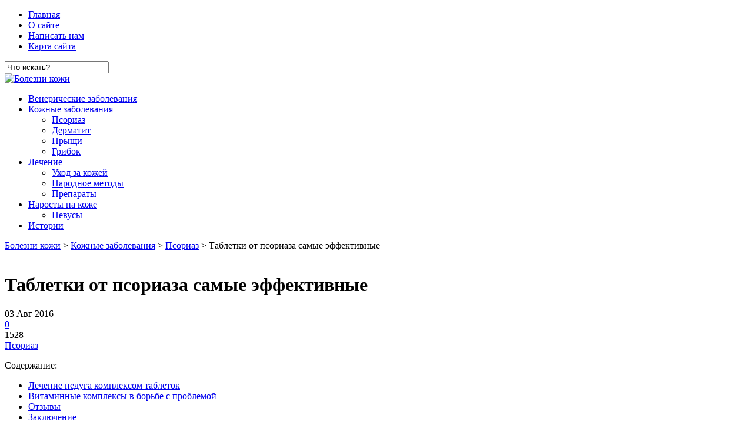

--- FILE ---
content_type: text/html; charset=UTF-8
request_url: https://boleznikogi.com/tabletki-ot-psoriaza-samye-effektivnye
body_size: 108081
content:
<!DOCTYPE html>
<html>
<head>
    
<!-- Yandex.Metrika counter -->
<script type="text/javascript" >
   (function(m,e,t,r,i,k,a){m[i]=m[i]||function(){(m[i].a=m[i].a||[]).push(arguments)};
   m[i].l=1*new Date();k=e.createElement(t),a=e.getElementsByTagName(t)[0],k.async=1,k.src=r,a.parentNode.insertBefore(k,a)})
   (window, document, "script", "https://mc.yandex.ru/metrika/tag.js", "ym");

   ym(51487966, "init", {
        clickmap:true,
        trackLinks:true,
        accurateTrackBounce:true,
        webvisor:true
   });
</script>
<noscript><div><img src="https://mc.yandex.ru/watch/51487966" style="position:absolute; left:-9999px;" alt="" /></div></noscript>
<!-- /Yandex.Metrika counter -->    
    
<meta https-equiv="Content-Type" content="text/html; charset=utf-8"/>
<meta name="d137c207b37037e4d7467d1efb733795" content="">
<meta name='wmail-verification' content='2cec88ddc0f4ca5698cdf40456e217f7' />

<title>Таблетки от псориаза эффективные и рабочие</title>
	
	<link rel="stylesheet" href="https://boleznikogi.com/wp-content/themes/My_theme/style.css" type="text/css" />
	<link rel="stylesheet" href="https://boleznikogi.com/wp-content/themes/My_theme/css/grid.css"> 
  
	<link href='https://fonts.googleapis.com/css?family=Open+Sans+Condensed:300&subset=latin,cyrillic,cyrillic-ext' rel='stylesheet' type='text/css'>
	<link href='https://fonts.googleapis.com/css?family=Cuprum&subset=latin,cyrillic' rel='stylesheet' type='text/css'>
	<link href='https://fonts.googleapis.com/css?family=Roboto+Condensed&subset=latin,cyrillic-ext,cyrillic' rel='stylesheet' type='text/css'>
	
	<link href='https://fonts.googleapis.com/css?family=Playfair+Display&subset=latin,cyrillic' rel='stylesheet' type='text/css'>
	<link href='https://fonts.googleapis.com/css?family=Roboto&subset=latin,cyrillic-ext,cyrillic' rel='stylesheet' type='text/css'>
	<link href='https://fonts.googleapis.com/css?family=Oranienbaum&subset=latin,cyrillic,cyrillic-ext' rel='stylesheet' type='text/css'>
	<link href='https://fonts.googleapis.com/css?family=Noto+Sans&subset=latin,cyrillic-ext,cyrillic' rel='stylesheet' type='text/css'> 
	
	<link rel="alternate" type="application/rss+xml" title="Болезни кожи RSS Feed" href="" /> 
	 
	<link rel="shortcut icon" href="https://boleznikogi.com/wp-content/themes/My_theme/img/favicon.png" />
<!--[if lt IE 9]>
<script src="https://boleznikogi.com/wp-content/themes/My_theme/js/html5.js" type="text/javascript"></script>
<![endif]--> 
 
            <script type="text/javascript" id="wpuf-language-script">
                var error_str_obj = {
                    'required' : 'is required',
                    'mismatch' : 'does not match',
                    'validation' : 'is not valid'
                }
            </script>
            
<!-- All in One SEO Pack 3.0.4 от Michael Torbert из Semper Fi Web Design[943,1012] -->
<meta name="description"  content="Таблетки от псориаза эффективные. Обосновано использование разных категорий таблеток и витаминных комплексов в борьбе с проблемой" />

<link rel="canonical" href="https://boleznikogi.com/tabletki-ot-psoriaza-samye-effektivnye" />
<!-- All in One SEO Pack -->
<link rel='stylesheet' id='avatars-css'  href='https://boleznikogi.com/wp-content/plugins/add-local-avatar/avatars.css' type='text/css' media='all' />
<link rel='stylesheet' id='imgareaselect-css'  href='https://boleznikogi.com/wp-includes/js/imgareaselect/imgareaselect.css' type='text/css' media='all' />
<link rel='stylesheet' id='dashicons-css'  href='https://boleznikogi.com/wp-includes/css/dashicons.min.css' type='text/css' media='all' />
<link rel='stylesheet' id='thickbox-css'  href='https://boleznikogi.com/wp-includes/js/thickbox/thickbox.css' type='text/css' media='all' />
<link rel='stylesheet' id='wp-block-library-css'  href='https://boleznikogi.com/wp-includes/css/dist/block-library/style.min.css' type='text/css' media='all' />
<link rel='stylesheet' id='magnific-css'  href='https://boleznikogi.com/wp-content/plugins/agreeable/css/magnific.css' type='text/css' media='all' />
<link rel='stylesheet' id='agreeable-css-css'  href='https://boleznikogi.com/wp-content/plugins/agreeable/css/front.css' type='text/css' media='all' />
<link rel='stylesheet' id='gallery_short_code-css'  href='https://boleznikogi.com/wp-content/plugins/gallery_short_code/css/fotorama.css' type='text/css' media='all' />
<link rel='stylesheet' id='style-name-css'  href='https://boleznikogi.com/wp-content/themes/My_theme/style.css' type='text/css' media='all' />
<link rel='stylesheet' id='social-widget-css'  href='https://boleznikogi.com/wp-content/plugins/social-media-widget/social_widget.css' type='text/css' media='all' />
<link rel='stylesheet' id='toc-screen-css'  href='https://boleznikogi.com/wp-content/plugins/table-of-contents-plus/screen.min.css' type='text/css' media='all' />
<link rel='stylesheet' id='wp-postratings-css'  href='https://boleznikogi.com/wp-content/plugins/wp-postratings/css/postratings-css.css' type='text/css' media='all' />
<link rel='stylesheet' id='wpuf-css-css'  href='https://boleznikogi.com/wp-content/plugins/wp-user-frontend/assets/css/frontend-forms.css' type='text/css' media='all' />
<link rel='stylesheet' id='jquery-ui-css'  href='https://boleznikogi.com/wp-content/plugins/wp-user-frontend/assets/css/jquery-ui-1.9.1.custom.css' type='text/css' media='all' />
<link rel='stylesheet' id='wpuf-sweetalert2-css'  href='https://boleznikogi.com/wp-content/plugins/wp-user-frontend/assets/vendor/sweetalert2/dist/sweetalert2.css' type='text/css' media='all' />
<link rel='stylesheet' id='popular-widget-css'  href='https://boleznikogi.com/wp-content/plugins/popular-widget/_css/pop-widget.css' type='text/css' media='all' />
<link rel='stylesheet' id='lightboxStyle-css'  href='https://boleznikogi.com/wp-content/plugins/lightbox-plus/css/overtext/colorbox.css' type='text/css' media='screen' />
<script type='text/javascript' src='https://boleznikogi.com/wp-includes/js/jquery/jquery.js' id='jquery-core-js'></script>
<script type='text/javascript' id='append_link-js-extra'>
/* <![CDATA[ */
var append_link = {"read_more":"\u0418\u0441\u0442\u043e\u0447\u043d\u0438\u043a: %link%","prepend_break":"1","use_title":"false","add_site_name":"true","site_name":"\u0411\u043e\u043b\u0435\u0437\u043d\u0438 \u043a\u043e\u0436\u0438","site_url":"https:\/\/boleznikogi.com","always_link_site":"false"};
/* ]]> */
</script>
<script type='text/javascript' src='https://boleznikogi.com/wp-content/plugins/append-link-on-copy/js/append_link.js' id='append_link-js'></script>
<script type='text/javascript' src='https://boleznikogi.com/wp-includes/js/jquery/ui/core.min.js' id='jquery-ui-core-js'></script>
<script type='text/javascript' src='https://boleznikogi.com/wp-includes/js/jquery/ui/datepicker.min.js' id='jquery-ui-datepicker-js'></script>
<script type='text/javascript' id='jquery-ui-datepicker-js-after'>
jQuery(document).ready(function(jQuery){jQuery.datepicker.setDefaults({"closeText":"\u0417\u0430\u043a\u0440\u044b\u0442\u044c","currentText":"\u0421\u0435\u0433\u043e\u0434\u043d\u044f","monthNames":["\u042f\u043d\u0432\u0430\u0440\u044c","\u0424\u0435\u0432\u0440\u0430\u043b\u044c","\u041c\u0430\u0440\u0442","\u0410\u043f\u0440\u0435\u043b\u044c","\u041c\u0430\u0439","\u0418\u044e\u043d\u044c","\u0418\u044e\u043b\u044c","\u0410\u0432\u0433\u0443\u0441\u0442","\u0421\u0435\u043d\u0442\u044f\u0431\u0440\u044c","\u041e\u043a\u0442\u044f\u0431\u0440\u044c","\u041d\u043e\u044f\u0431\u0440\u044c","\u0414\u0435\u043a\u0430\u0431\u0440\u044c"],"monthNamesShort":["\u042f\u043d\u0432","\u0424\u0435\u0432","\u041c\u0430\u0440","\u0410\u043f\u0440","\u041c\u0430\u0439","\u0418\u044e\u043d","\u0418\u044e\u043b","\u0410\u0432\u0433","\u0421\u0435\u043d","\u041e\u043a\u0442","\u041d\u043e\u044f","\u0414\u0435\u043a"],"nextText":"\u0414\u0430\u043b\u0435\u0435","prevText":"\u041d\u0430\u0437\u0430\u0434","dayNames":["\u0412\u043e\u0441\u043a\u0440\u0435\u0441\u0435\u043d\u044c\u0435","\u041f\u043e\u043d\u0435\u0434\u0435\u043b\u044c\u043d\u0438\u043a","\u0412\u0442\u043e\u0440\u043d\u0438\u043a","\u0421\u0440\u0435\u0434\u0430","\u0427\u0435\u0442\u0432\u0435\u0440\u0433","\u041f\u044f\u0442\u043d\u0438\u0446\u0430","\u0421\u0443\u0431\u0431\u043e\u0442\u0430"],"dayNamesShort":["\u0412\u0441","\u041f\u043d","\u0412\u0442","\u0421\u0440","\u0427\u0442","\u041f\u0442","\u0421\u0431"],"dayNamesMin":["\u0412\u0441","\u041f\u043d","\u0412\u0442","\u0421\u0440","\u0427\u0442","\u041f\u0442","\u0421\u0431"],"dateFormat":"dd M yy","firstDay":1,"isRTL":false});});
</script>
<script type='text/javascript' src='https://boleznikogi.com/wp-includes/js/jquery/ui/widget.min.js' id='jquery-ui-widget-js'></script>
<script type='text/javascript' src='https://boleznikogi.com/wp-includes/js/jquery/ui/mouse.min.js' id='jquery-ui-mouse-js'></script>
<script type='text/javascript' src='https://boleznikogi.com/wp-includes/js/plupload/moxie.min.js' id='moxiejs-js'></script>
<script type='text/javascript' src='https://boleznikogi.com/wp-includes/js/plupload/plupload.min.js' id='plupload-js'></script>
<script type='text/javascript' id='plupload-handlers-js-extra'>
/* <![CDATA[ */
var pluploadL10n = {"queue_limit_exceeded":"\u0412\u044b \u043f\u043e\u0441\u0442\u0430\u0432\u0438\u043b\u0438 \u0432 \u043e\u0447\u0435\u0440\u0435\u0434\u044c \u0441\u043b\u0438\u0448\u043a\u043e\u043c \u043c\u043d\u043e\u0433\u043e \u0444\u0430\u0439\u043b\u043e\u0432.","file_exceeds_size_limit":"\u0420\u0430\u0437\u043c\u0435\u0440 \u0444\u0430\u0439\u043b\u0430 \u00ab%s\u00bb \u043f\u0440\u0435\u0432\u044b\u0448\u0430\u0435\u0442 \u043c\u0430\u043a\u0441\u0438\u043c\u0430\u043b\u044c\u043d\u044b\u0439 \u0434\u043b\u044f \u044d\u0442\u043e\u0433\u043e \u0441\u0430\u0439\u0442\u0430.","zero_byte_file":"\u0424\u0430\u0439\u043b \u043f\u0443\u0441\u0442. \u041f\u043e\u0436\u0430\u043b\u0443\u0439\u0441\u0442\u0430, \u0432\u044b\u0431\u0435\u0440\u0438\u0442\u0435 \u0434\u0440\u0443\u0433\u043e\u0439.","invalid_filetype":"\u0418\u0437\u0432\u0438\u043d\u0438\u0442\u0435, \u044d\u0442\u043e\u0442 \u0442\u0438\u043f \u0444\u0430\u0439\u043b\u0430 \u043d\u0435\u0434\u043e\u043f\u0443\u0441\u0442\u0438\u043c \u043f\u043e \u0441\u043e\u043e\u0431\u0440\u0430\u0436\u0435\u043d\u0438\u044f\u043c \u0431\u0435\u0437\u043e\u043f\u0430\u0441\u043d\u043e\u0441\u0442\u0438.","not_an_image":"\u0424\u0430\u0439\u043b \u043d\u0435 \u044f\u0432\u043b\u044f\u0435\u0442\u0441\u044f \u0438\u0437\u043e\u0431\u0440\u0430\u0436\u0435\u043d\u0438\u0435\u043c. \u041f\u043e\u0436\u0430\u043b\u0443\u0439\u0441\u0442\u0430, \u0432\u044b\u0431\u0435\u0440\u0438\u0442\u0435 \u0434\u0440\u0443\u0433\u043e\u0439.","image_memory_exceeded":"\u041f\u0440\u0435\u0432\u044b\u0448\u0435\u043d \u043b\u0438\u043c\u0438\u0442 \u043f\u0430\u043c\u044f\u0442\u0438. \u041f\u043e\u0436\u0430\u043b\u0443\u0439\u0441\u0442\u0430, \u0432\u044b\u0431\u0435\u0440\u0438\u0442\u0435 \u0444\u0430\u0439\u043b \u043f\u043e\u043c\u0435\u043d\u044c\u0448\u0435.","image_dimensions_exceeded":"\u0420\u0430\u0437\u043c\u0435\u0440\u044b \u0438\u0437\u043e\u0431\u0440\u0430\u0436\u0435\u043d\u0438\u044f \u043f\u0440\u0435\u0432\u044b\u0448\u0430\u044e\u0442 \u043c\u0430\u043a\u0441\u0438\u043c\u0430\u043b\u044c\u043d\u044b\u0435. \u041f\u043e\u0436\u0430\u043b\u0443\u0439\u0441\u0442\u0430, \u0432\u044b\u0431\u0435\u0440\u0438\u0442\u0435 \u0434\u0440\u0443\u0433\u043e\u0435.","default_error":"\u0412\u043e \u0432\u0440\u0435\u043c\u044f \u0437\u0430\u0433\u0440\u0443\u0437\u043a\u0438 \u043f\u0440\u043e\u0438\u0437\u043e\u0448\u043b\u0430 \u043e\u0448\u0438\u0431\u043a\u0430. \u041f\u043e\u0436\u0430\u043b\u0443\u0439\u0441\u0442\u0430, \u043f\u043e\u0432\u0442\u043e\u0440\u0438\u0442\u0435 \u043f\u043e\u043f\u044b\u0442\u043a\u0443 \u043f\u043e\u0437\u0436\u0435.","missing_upload_url":"\u041e\u0448\u0438\u0431\u043a\u0430 \u043a\u043e\u043d\u0444\u0438\u0433\u0443\u0440\u0430\u0446\u0438\u0438. \u041f\u043e\u0436\u0430\u043b\u0443\u0439\u0441\u0442\u0430, \u0441\u0432\u044f\u0436\u0438\u0442\u0435\u0441\u044c \u0441 \u0430\u0434\u043c\u0438\u043d\u0438\u0441\u0442\u0440\u0430\u0442\u043e\u0440\u043e\u043c \u0441\u0435\u0440\u0432\u0435\u0440\u0430.","upload_limit_exceeded":"\u0412\u044b \u043c\u043e\u0436\u0435\u0442\u0435 \u0437\u0430\u0433\u0440\u0443\u0437\u0438\u0442\u044c \u0442\u043e\u043b\u044c\u043a\u043e 1 \u0444\u0430\u0439\u043b.","http_error":"\u041e\u0442 \u0441\u0435\u0440\u0432\u0435\u0440\u0430 \u043f\u043e\u043b\u0443\u0447\u0435\u043d \u043d\u0435\u043e\u0436\u0438\u0434\u0430\u043d\u043d\u044b\u0435 \u043e\u0442\u0432\u0435\u0442. \u0424\u0430\u0439\u043b \u0432\u043e\u0437\u043c\u043e\u0436\u043d\u043e \u043d\u0435 \u0431\u044b\u043b \u0437\u0430\u0433\u0440\u0443\u0436\u0435\u043d \u043a\u043e\u0440\u0440\u0435\u043a\u0442\u043d\u043e. \u041f\u0435\u0440\u0435\u0437\u0430\u0433\u0440\u0443\u0437\u0438\u0442\u0435 \u0441\u0442\u0440\u0430\u043d\u0438\u0446\u0443 \u0438\u043b\u0438 \u043f\u0440\u043e\u0432\u0435\u0440\u044c\u0442\u0435 \u043c\u0435\u0434\u0438\u0430\u0442\u0435\u043a\u0443.","http_error_image":"\u041f\u043e\u0441\u0442\u043e\u0431\u0440\u0430\u0431\u043e\u0442\u043a\u0430 \u0438\u0437\u043e\u0431\u0440\u0430\u0436\u0435\u043d\u0438\u044f \u043d\u0435 \u0443\u0434\u0430\u043b\u0430\u0441\u044c, \u0432\u043e\u0437\u043c\u043e\u0436\u043d\u043e \u043f\u043e\u0442\u043e\u043c\u0443, \u0447\u0442\u043e \u0441\u0435\u0440\u0432\u0435\u0440 \u043f\u0435\u0440\u0435\u0433\u0440\u0443\u0436\u0435\u043d \u0438\u043b\u0438 \u043d\u0435 \u0438\u043c\u0435\u0435\u0442 \u0434\u043e\u0441\u0442\u0430\u0442\u043e\u0447\u043d\u043e \u0441\u0432\u043e\u0431\u043e\u0434\u043d\u044b\u0445 \u0440\u0435\u0441\u0443\u0440\u0441\u043e\u0432. \u0412\u043e\u0437\u043c\u043e\u0436\u043d\u043e \u043f\u043e\u043c\u043e\u0436\u0435\u0442 \u0437\u0430\u0433\u0440\u0443\u0437\u0438\u0442\u044c \u043c\u0435\u043d\u044c\u0448\u0435\u0435 \u0438\u0437\u043e\u0431\u0440\u0430\u0436\u0435\u043d\u0438\u0435, \u0440\u0435\u043a\u043e\u043c\u0435\u043d\u0434\u0443\u0435\u043c\u044b\u0439 \u043c\u0430\u043a\u0441\u0438\u043c\u0430\u043b\u044c\u043d\u044b\u0439 \u0440\u0430\u0437\u043c\u0435\u0440 - 2500 \u043f\u0438\u043a\u0441\u0435\u043b\u043e\u0432.","upload_failed":"\u0417\u0430\u0433\u0440\u0443\u0437\u043a\u0430 \u043d\u0435 \u0443\u0434\u0430\u043b\u0430\u0441\u044c.","big_upload_failed":"\u041f\u043e\u043f\u0440\u043e\u0431\u0443\u0439\u0442\u0435 \u0437\u0430\u0433\u0440\u0443\u0437\u0438\u0442\u044c \u044d\u0442\u043e\u0442 \u0444\u0430\u0439\u043b \u0447\u0435\u0440\u0435\u0437 %1$s\u0437\u0430\u0433\u0440\u0443\u0437\u0447\u0438\u043a \u0431\u0440\u0430\u0443\u0437\u0435\u0440\u0430%2$s.","big_upload_queued":"\u0420\u0430\u0437\u043c\u0435\u0440 \u0444\u0430\u0439\u043b\u0430 \u00ab%s\u00bb \u043f\u0440\u0435\u0432\u044b\u0448\u0430\u0435\u0442 \u043c\u0430\u043a\u0441\u0438\u043c\u0430\u043b\u044c\u043d\u044b\u0439 \u0434\u043b\u044f \u043c\u043d\u043e\u0433\u043e\u0444\u0430\u0439\u043b\u043e\u0432\u043e\u0433\u043e \u0437\u0430\u0433\u0440\u0443\u0437\u0447\u0438\u043a\u0430 \u0432 \u0441\u043e\u0447\u0435\u0442\u0430\u043d\u0438\u0438 \u0441 \u0432\u0430\u0448\u0438\u043c \u0431\u0440\u0430\u0443\u0437\u0435\u0440\u043e\u043c.","io_error":"\u041e\u0448\u0438\u0431\u043a\u0430 \u0432\u0432\u043e\u0434\u0430\/\u0432\u044b\u0432\u043e\u0434\u0430.","security_error":"\u041e\u0448\u0438\u0431\u043a\u0430 \u0431\u0435\u0437\u043e\u043f\u0430\u0441\u043d\u043e\u0441\u0442\u0438.","file_cancelled":"\u0417\u0430\u0433\u0440\u0443\u0437\u043a\u0430 \u043e\u0442\u043c\u0435\u043d\u0435\u043d\u0430.","upload_stopped":"\u0417\u0430\u0433\u0440\u0443\u0437\u043a\u0430 \u043e\u0441\u0442\u0430\u043d\u043e\u0432\u043b\u0435\u043d\u0430.","dismiss":"\u0417\u0430\u043a\u0440\u044b\u0442\u044c","crunching":"\u041e\u0431\u0440\u0430\u0431\u043e\u0442\u043a\u0430\u2026","deleted":"\u043f\u0435\u0440\u0435\u043c\u0435\u0449\u0451\u043d \u0432 \u043a\u043e\u0440\u0437\u0438\u043d\u0443.","error_uploading":"\u0424\u0430\u0439\u043b \u00ab%s\u00bb \u0437\u0430\u0433\u0440\u0443\u0437\u0438\u0442\u044c \u043d\u0435 \u0443\u0434\u0430\u043b\u043e\u0441\u044c.","unsupported_image":"\u042d\u0442\u043e \u0438\u0437\u043e\u0431\u0440\u0430\u0436\u0435\u043d\u0438\u0435 \u043d\u0435 \u043c\u043e\u0436\u0435\u0442 \u0431\u044b\u0442\u044c \u043f\u043e\u043a\u0430\u0437\u0430\u043d\u043e \u0432 \u0431\u0440\u0430\u0443\u0437\u0435\u0440\u0435. \u0414\u043b\u044f \u043b\u0443\u0447\u0448\u0438\u0445 \u0440\u0435\u0437\u0443\u043b\u044c\u0442\u0430\u0442\u043e\u0432 \u043f\u0435\u0440\u0435\u0432\u0435\u0434\u0438\u0442\u0435 \u0435\u0433\u043e \u0432 \u0444\u043e\u0440\u043c\u0430\u0442 JPEG \u043f\u0435\u0440\u0435\u0434 \u0437\u0430\u0433\u0440\u0443\u0437\u043a\u043e\u0439."};
/* ]]> */
</script>
<script type='text/javascript' src='https://boleznikogi.com/wp-includes/js/plupload/handlers.min.js' id='plupload-handlers-js'></script>
<script type='text/javascript' src='https://boleznikogi.com/wp-content/plugins/wp-user-frontend/assets/js/jquery-ui-timepicker-addon.js' id='jquery-ui-timepicker-js'></script>
<script type='text/javascript' src='https://boleznikogi.com/wp-includes/js/jquery/ui/sortable.min.js' id='jquery-ui-sortable-js'></script>
<script type='text/javascript' id='wpuf-upload-js-extra'>
/* <![CDATA[ */
var wpuf_frontend_upload = {"confirmMsg":"Are you sure?","delete_it":"Yes, delete it","cancel_it":"No, cancel it","nonce":"40600f2fdf","ajaxurl":"https:\/\/boleznikogi.com\/wp-admin\/admin-ajax.php","plupload":{"url":"https:\/\/boleznikogi.com\/wp-admin\/admin-ajax.php?nonce=59e38773b0","flash_swf_url":"https:\/\/boleznikogi.com\/wp-includes\/js\/plupload\/plupload.flash.swf","filters":[{"title":"Allowed Files","extensions":"*"}],"multipart":true,"urlstream_upload":true,"warning":"Maximum number of files reached!","size_error":"The file you have uploaded exceeds the file size limit. Please try again.","type_error":"You have uploaded an incorrect file type. Please try again."}};
/* ]]> */
</script>
<script type='text/javascript' src='https://boleznikogi.com/wp-content/plugins/wp-user-frontend/assets/js/upload.js' id='wpuf-upload-js'></script>
<script type='text/javascript' id='wpuf-form-js-extra'>
/* <![CDATA[ */
var wpuf_frontend = {"ajaxurl":"https:\/\/boleznikogi.com\/wp-admin\/admin-ajax.php","error_message":"Please fix the errors to proceed","nonce":"40600f2fdf","word_limit":"Word limit reached","cancelSubMsg":"Are you sure you want to cancel your current subscription ?","delete_it":"Yes","cancel_it":"No"};
/* ]]> */
</script>
<script type='text/javascript' src='https://boleznikogi.com/wp-content/plugins/wp-user-frontend/assets/js/frontend-form.min.js' id='wpuf-form-js'></script>
<script type='text/javascript' src='https://boleznikogi.com/wp-content/plugins/wp-user-frontend/assets/vendor/sweetalert2/dist/sweetalert2.js' id='wpuf-sweetalert2-js'></script>
<script type='text/javascript' id='wpuf-ajax-script-js-extra'>
/* <![CDATA[ */
var ajax_object = {"ajaxurl":"https:\/\/boleznikogi.com\/wp-admin\/admin-ajax.php","fill_notice":"Some Required Fields are not filled!"};
/* ]]> */
</script>
<script type='text/javascript' src='https://boleznikogi.com/wp-content/plugins/wp-user-frontend/assets/js/billing-address.js' id='wpuf-ajax-script-js'></script>
<script type='text/javascript' src='https://boleznikogi.com/wp-content/themes/My_theme/js/jcarousellite_1.0.1.min.js' id='me_carousel-js'></script>
<link rel='prev' title='Методы физиотерапии в лечении псориаза' href='https://boleznikogi.com/metody-fizioterapii-v-lechenii-psoriaza' />
<link rel='next' title='Лечение псориаза лазером' href='https://boleznikogi.com/lechenie-psoriaza-lazerom' />
<link rel='shortlink' href='https://boleznikogi.com/?p=7540' />
        <style>

        </style>
        <style data-context="foundation-flickity-css">/*! Flickity v2.0.2
http://flickity.metafizzy.co
---------------------------------------------- */.flickity-enabled{position:relative}.flickity-enabled:focus{outline:0}.flickity-viewport{overflow:hidden;position:relative;height:100%}.flickity-slider{position:absolute;width:100%;height:100%}.flickity-enabled.is-draggable{-webkit-tap-highlight-color:transparent;tap-highlight-color:transparent;-webkit-user-select:none;-moz-user-select:none;-ms-user-select:none;user-select:none}.flickity-enabled.is-draggable .flickity-viewport{cursor:move;cursor:-webkit-grab;cursor:grab}.flickity-enabled.is-draggable .flickity-viewport.is-pointer-down{cursor:-webkit-grabbing;cursor:grabbing}.flickity-prev-next-button{position:absolute;top:50%;width:44px;height:44px;border:none;border-radius:50%;background:#fff;background:hsla(0,0%,100%,.75);cursor:pointer;-webkit-transform:translateY(-50%);transform:translateY(-50%)}.flickity-prev-next-button:hover{background:#fff}.flickity-prev-next-button:focus{outline:0;box-shadow:0 0 0 5px #09f}.flickity-prev-next-button:active{opacity:.6}.flickity-prev-next-button.previous{left:10px}.flickity-prev-next-button.next{right:10px}.flickity-rtl .flickity-prev-next-button.previous{left:auto;right:10px}.flickity-rtl .flickity-prev-next-button.next{right:auto;left:10px}.flickity-prev-next-button:disabled{opacity:.3;cursor:auto}.flickity-prev-next-button svg{position:absolute;left:20%;top:20%;width:60%;height:60%}.flickity-prev-next-button .arrow{fill:#333}.flickity-page-dots{position:absolute;width:100%;bottom:-25px;padding:0;margin:0;list-style:none;text-align:center;line-height:1}.flickity-rtl .flickity-page-dots{direction:rtl}.flickity-page-dots .dot{display:inline-block;width:10px;height:10px;margin:0 8px;background:#333;border-radius:50%;opacity:.25;cursor:pointer}.flickity-page-dots .dot.is-selected{opacity:1}</style><style>.ios7.web-app-mode.has-fixed header{ background-color: rgba(45,53,63,.88);}</style><script>var ajaxUrlFlatPM = "https://boleznikogi.com/wp-content/plugins/flat-pm/path/functions/flat-ajax.php", untilscrollFlatPM = ".flat_pm_end"</script>	<link rel="stylesheet" href="https://boleznikogi.com/wp-content/themes/My_theme/css/pop-widget.css">  
	<link rel="stylesheet" href="https://boleznikogi.com/wp-content/themes/My_theme/css/tabbed-login.css">  

<!-- <script async src="//iwqzrm.com/zdt97i18hpm01h8oln/0pmivl2tq9i7/2qtm5r0"></script> -->
<script async src="//pagead2.googlesyndication.com/pagead/js/adsbygoogle.js"></script>
<script>
     (adsbygoogle = window.adsbygoogle || []).push({
          google_ad_client: "ca-pub-9588101985223483",
          enable_page_level_ads: true
     });
</script>
<!-- <script async src="https://allstat-pp.ru/1002239/529f746eaf7cde1931fa75cdf4948f00f88709c9.js"></script> -->
</head>

<body> 	
<!-- <script src="https://docdoc.ru/widget/js" type="text/javascript"></script> -->		
<div class="topmenusearch">
	<div class="topmenu">
		<ul id="menu-top-menyu" class="menu"><li id="menu-item-3409" class="menu-item menu-item-type-custom menu-item-object-custom menu-item-home menu-item-3409"><a href="http://boleznikogi.com/">Главная</a></li>
<li id="menu-item-3411" class="menu-item menu-item-type-post_type menu-item-object-page menu-item-3411"><a href="https://boleznikogi.com/about">О сайте</a></li>
<li id="menu-item-3410" class="menu-item menu-item-type-post_type menu-item-object-page menu-item-3410"><a href="https://boleznikogi.com/kontakty">Написать нам</a></li>
<li id="menu-item-6930" class="menu-item menu-item-type-post_type menu-item-object-page menu-item-6930"><a href="https://boleznikogi.com/sitemap">Карта сайта</a></li>
</ul> 
	</div>  
	<div class="search">
		<form method="get" class="searchform" action="https://boleznikogi.com/">
	<input type="text" name="s" class="s" value="Что искать?" onfocus='if (this.value == "Что искать?") { this.value = ""; }' onblur='if (this.value == "") { this.value = "Что искать?"; }' />
	<input type="image" src="https://boleznikogi.com/wp-content/themes/My_theme/img/search-button.png" value="" class="search-button">
</form>	</div> 
</div> 

<div id="header">  
	<div class="logo">			
		<a href='https://boleznikogi.com'><img src="https://boleznikogi.com/wp-content/themes/My_theme/img/logo.png" alt="Болезни кожи" /></a>
	</div>
	<div class="banner">
		    </div> 
</div>
  
<div class="mainmenu">
	<ul id="menu-main-menu" class="menu"><li id="menu-item-6315" class="menu-item menu-item-type-taxonomy menu-item-object-category menu-item-6315"><a href="https://boleznikogi.com/venericheskie-zabolevaniya">Венерические заболевания</a></li>
<li id="menu-item-3314" class="menu-item menu-item-type-taxonomy menu-item-object-category current-post-ancestor menu-item-has-children menu-item-3314"><a href="https://boleznikogi.com/kozhnye-zabolevaniya">Кожные заболевания</a>
<ul class="sub-menu">
	<li id="menu-item-3216" class="menu-item menu-item-type-taxonomy menu-item-object-category current-post-ancestor current-menu-parent current-post-parent menu-item-3216"><a href="https://boleznikogi.com/kozhnye-zabolevaniya/psoriaz">Псориаз</a></li>
	<li id="menu-item-3260" class="menu-item menu-item-type-taxonomy menu-item-object-category menu-item-3260"><a href="https://boleznikogi.com/kozhnye-zabolevaniya/dermatit">Дерматит</a></li>
	<li id="menu-item-9563" class="menu-item menu-item-type-taxonomy menu-item-object-category menu-item-9563"><a href="https://boleznikogi.com/kozhnye-zabolevaniya/pryshhi">Прыщи</a></li>
	<li id="menu-item-6981" class="menu-item menu-item-type-taxonomy menu-item-object-category menu-item-6981"><a href="https://boleznikogi.com/kozhnye-zabolevaniya/gribok">Грибок</a></li>
</ul>
</li>
<li id="menu-item-3408" class="menu-item menu-item-type-taxonomy menu-item-object-category menu-item-has-children menu-item-3408"><a href="https://boleznikogi.com/lechenie-bolezney-koji">Лечение</a>
<ul class="sub-menu">
	<li id="menu-item-3313" class="menu-item menu-item-type-taxonomy menu-item-object-category menu-item-3313"><a href="https://boleznikogi.com/lechenie-bolezney-koji/uxod-za-kozhej">Уход за кожей</a></li>
	<li id="menu-item-3312" class="menu-item menu-item-type-taxonomy menu-item-object-category menu-item-3312"><a href="https://boleznikogi.com/lechenie-bolezney-koji/narodnie-metody">Народное методы</a></li>
	<li id="menu-item-6316" class="menu-item menu-item-type-taxonomy menu-item-object-category menu-item-6316"><a href="https://boleznikogi.com/lechenie-bolezney-koji/preparaty">Препараты</a></li>
</ul>
</li>
<li id="menu-item-3311" class="menu-item menu-item-type-taxonomy menu-item-object-category menu-item-has-children menu-item-3311"><a href="https://boleznikogi.com/narosty-na-kozhe">Наросты на коже</a>
<ul class="sub-menu">
	<li id="menu-item-6314" class="menu-item menu-item-type-taxonomy menu-item-object-category menu-item-6314"><a href="https://boleznikogi.com/narosty-na-kozhe/nevusy">Невусы</a></li>
</ul>
</li>
<li id="menu-item-4230" class="menu-item menu-item-type-taxonomy menu-item-object-category menu-item-4230"><a href="https://boleznikogi.com/istorii-boleznej">Истории</a></li>
</ul> 
</div>    
	
<div id="main_conteiner">
 
		 
			<div id="content">
			<div class="breadcrumb">
<!-- Breadcrumb NavXT 6.2.1 -->
<a title="Перейти к Болезни кожи." href="https://boleznikogi.com" class="home">Болезни кожи</a> &gt; <a title="Перейти к архиву рубрики Кожные заболевания." href="https://boleznikogi.com/kozhnye-zabolevaniya" class="taxonomy category">Кожные заболевания</a> &gt; <a title="Перейти к архиву рубрики Псориаз." href="https://boleznikogi.com/kozhnye-zabolevaniya/psoriaz" class="taxonomy category">Псориаз</a> &gt; Таблетки от псориаза самые эффективные</div>
</br>
 
								
								
				<div class="post-header">
					<h1>Таблетки от псориаза самые эффективные</h1>
				<div class="post_meta">
					<div class="date left pr25">03 Авг 2016</div>
					<div class="post_comments left pr25"><a href="https://boleznikogi.com/tabletki-ot-psoriaza-samye-effektivnye#respond">0</a></div>
			        <div class="post_view left pr25">1528 </div>	
					<div class="post_category left"><strong></strong> <a href="https://boleznikogi.com/kozhnye-zabolevaniya/psoriaz" rel="category tag">Псориаз</a></div>
				</div>
				</div>

				<!--div class="banner_single">
									</div-->
				
				<div class="post-entry">
					 
				<div id="toc_container" class="toc_white no_bullets"><p class="toc_title">Содержание:</p><ul class="toc_list"><li><a href="#i">Лечение недуга комплексом таблеток</a></li><li><a href="#i-2">Витаминные комплексы в борьбе с проблемой</a></li><li><a href="#i-3">Отзывы</a></li><li><a href="#i-4">Заключение</a></li></ul></div>
<div class="flat_pm_start"></div>
<p>Псориаз – неприятное заболевание кожи, причин которого множество: генетическая предрасположенность, стрессы, инфекционные заболевания, кожные травмы, гормональные изменения в организме и др. Медицина и фармакология сегодня идут вперед и предлагают новые и новые средства в борьбе с различными болезнями и обговариваемой, в том числе. Таблетки от псориаза эффективные насыщают фармацевтический рынок. Попробуем выяснить, какие из них действуют в борьбе с нашей болезнью.</p>
<p><img loading="lazy" class="wp-image-7545 aligncenter" src="http://boleznikogi.com/wp-content/uploads/2016/08/tabletki-ot-psoriaza-samye-effektivnye.png" alt="tabletki ot psoriaza samye effektivnye" width="310" height="296" srcset="https://boleznikogi.com/wp-content/uploads/2016/08/tabletki-ot-psoriaza-samye-effektivnye.png 754w, https://boleznikogi.com/wp-content/uploads/2016/08/tabletki-ot-psoriaza-samye-effektivnye-270x257.png 270w, https://boleznikogi.com/wp-content/uploads/2016/08/tabletki-ot-psoriaza-samye-effektivnye-150x143.png 150w, https://boleznikogi.com/wp-content/uploads/2016/08/tabletki-ot-psoriaza-samye-effektivnye-300x286.png 300w" sizes="(max-width: 310px) 100vw, 310px" /></p>
<h2><span id="i"><span style="color: #00ff00;">Лечение недуга комплексом таблеток</span></span></h2>
<p>Статистика утверждает, что такой диагноз поставлен приблизительно 3% населения нашей планеты. Его лечение – довольно сложная проблема, но при качественном комплексном подходе с ней можно бороться.</p>
<p>Существуют множественные лекарства, которые могут Вам помочь. Самое сильное воздействие имеют таблетки, которые можно принимать исключительно по рекомендациям врача. Программа использования разнообразных мазей, кремов, примочек, физиотерапии, психологического влияния в комплексе лечения дополнена следующими классами таблеток:</p>
<ul>
<li>противоаллергические</li>
<li>нестероидные противовоспалительные средства</li>
<li>гепатопротекторы и ферменты</li>
<li>энтеросорбенты</li>
<li>антибиотики</li>
<li>антидепрессанты</li>
<li>иммуносупрессоры (назначаются в критической ситуации, поскольку подавляют иммунитет)</li>
<li>гормональные</li>
</ul>
<p><em>Рассмотрим случаи, при которых назначают те, или иные препараты:</em></p>
<ol>
<li>Противоаллергические применяют в обостренной стадии, при появлении зуда для избавления от неприятных ощущений. К средствам нового поколения этой группы относят «Кларитин», «Телфаст», «Супрастин» и др.</li>
<li>Нестероидные противовоспалительные средства довольно эффективно борются с болевыми ощущениями. Врачи в этой категории склонны к назначению «Нурофена», «Найза», «Кеторолу».</li>
<li>Если же недуг нарушил деятельность желудочно-кишечного тракта, то в комплексную терапию включают гепатопротэкторы и ферменты, а именно: «Карсил» та «Ессенциале», «Фестал» и «Креон».</li>
<li>Токсическое воздействие заболевания помогают ликвидировать энтэрособбенты «Ентеросгель», «Полисорб» и т. п.</li>
<li>Приём антибиотиков оправдан в случае острых инфекционных процессов в организме. Актуальным здесь является «Интерферон».</li>
<li>Антидепрессанты призначают в случаях нервных расстройств, что и стали причиной обострения диагноза. Широко использованными в этом контексте являются: Седавит, Новопассит, Афобазол, Деприм, Паксил, Доксепин и др.</li>
<li>Запальные процессы надежно поможет ликвидировать иммуномодулятор нового поколения «Ликопид». Он максимально избавлен от побочных действий и даёт желательный эффект.</li>
<li>Гормональные. Они в большой степени влияют на гормональный фон организма, поэтому считаются довольно опасными, но, в то же время, одними из наиболее эффективных в борьбе с заболеванием. Используются исключительно в критических ситуациях, поскольку могут иметь значительное побочное действие. К таким относиться «Дипроспан», который назначают только в сложных случаях прогрессирования недуга.</li>
<li>Для лечения сложных форм недуга используют иммуносупрессоры «Циклоспорин А», «Сандиммун», «Метотрексат». Последние наиболее часто назначаются пациентам с таким диагнозом. «Метотрексат» приостанавливает деление кожных покровов. Таблетки аналогичны действию фолиевой кислоты и оказывают имунодеприсивное влияние. Огромное количество побочных эффектов (цистит, патологии почек, проблемы с желудочно-кишечным трактом, сильные головные боли) предостерегает принимать иммуносупрессоры с осторожностью и только в экстренных случаях.</li>
</ol>
<p>Популярностью в лечении недуга пользуются инъекции большинства представленных, поскольку уколы лекарственных препаратов дают позитивный эффект быстрее и с меньшим негативным влиянием на внутренние органы больного, чем применение их в таблеточной форме.</p>
<h2><span id="i-2"><span style="color: #00ff00;">Витаминные комплексы в борьбе с проблемой</span></span></h2>
<p>В практике борьбы с заболеванием зачастую назначают витамины. Их воздействие, при отсутствии побочных действий можно сравнять с влиянием стероидов. Но чтобы добиться действительно положительных результатов витаминные комплексы нужно употреблять длительное время (1-12 месяцев).</p>
<blockquote>
<p>Таблетки от недуга врачи стараются назначать в минимальной действенной дозе</p>
</blockquote>
<p>Хорошие в этой категории витамины ретиноиды и кальцыпотриол – синтетический аналог витамина D3.</p>
<p>Наиболее распространенными комплексами витаминов в борьбе с болезнью являются: «Аекол», «Дайвонекс», «Дайвобет», «Кремген», «Ксамиол».</p>
<p>Эти средства содержат, кроме кальцыпотриола, еще и кортикостероиды. Но присутствие витамина D3 ослабевает негативное влияние гормонов.</p>
<p>Ретиноидосодержащие комплексы «Зорак», «Тазорак», «Видестим» помогают преодолеть пустулёзный псориаз в тяжелой степени. Они угнетают способность клеток кожных покровов к расслаиванию.</p>
<p>Кроме того, важным является приём витамина А, В и Е. Их использование способствуетрегенерации кожных покровов.</p>
<p>Богаты цинком, кальцием и селеном поливитамины также несут благотворное влияние на восстановление организма при обговариваемом диагнозе. Конкретизируя препараты такого действия необходимо вспомнить «Омега-3», «Гексавит», «Ревит», «Нейровитан» и др.</p>
<p>Разнообразие препаратов для лечения заболевания с одной стороны хорошо, но выбор в пользу действенного – усложняется. Чтобы определить для себя эффективность того или иного средства, обратите внимание на список его составных компонентов. В него должны входить: деготь; кислота салициловая; витамины А, D и комплексная група витамина В;кортикостероиды; кальций; цинк; глина; ретиноиды; сера.</p>
<p>Это те компоненты, которые обладают качественными характеристиками в плане нейтрализации очагов болезни.</p>
<p>Сегодня большой популярностью пользуется китайская медицина, которая огромными шагами движется вперед. Не отстают они и в поиске новых средств борьбы с псориазом. Один из наиболее популярных китайских таблеточных препаратов, хорошо зарекомендовавший себя на фармакологическом рынке в борьбе с обговариваемым заболеванием – Xiao yin Pian (СяоиньПянь). Характеризуется он противовоспалительным эффектом и хорошо восстанавливает клетки кожи и даже печени.</p>
<p><span style="color: #444444;">[wp_ad_camp_4]</span></p>
<h2><span id="i-3"><span style="color: #00ff00;">Отзывы</span></span></h2>
<p>Влияние на выбор людей зачастую имеют выводы других. Мы предлагаем Вам прочитать отзывы о некоторых средствах, которые помогли другим восстановиться после недуга.</p>
<p><span style="color: #0000ff;">Катерина</span>. Я столкнулась с этой проблемой недавно и была подавлена очень. Ходила по врачам, оббивала медицинские пороги. Столько всего перепила и перемазала. Что и не перечислю. Через длительное время пришлось обратиться к гормональному Дипроспану». Были некоторые побочные действия, но в общем – он мне помог.</p>
<p><span style="color: #0000ff;">Женя</span>. Не желаю даже врагам заболеть этим ужасом. Эти пятна на коже, кого угодно вгонят в депрессию. Мне пришлось попробовать целый комплекс препаратов, чтобы позабыть о болезни. Принимала «Кларитин», «Ессенциале», «Ликопид» и еще пользовалась отварами трав и пила витамины. Долго не проходило. Но со временем симптомы прошли.</p>
<p><span style="color: #0000ff;">Люда</span>. А я вот одержала победу с помощью антидепрессантов и нестероидных таблеток «Найза». В борьбе с этим заболеванием важно не поддаваться негативным эмоциям в первую очередь, поскольку стресс – все только ухудшает.</p>
<p><span style="color: #0000ff;">Лида</span>. А мне вот довелось испробовать на себе действие китайских таблеток СяоиньПянь. Эффект незамедлительный. Я очень советую. Цена только большая очень, но если хотите помочь себе, то действуйте!</p>
<h2><span id="i-4"><span style="color: #00ff00;">Заключение</span></span></h2>
<p>К сожалению, болезнь все еще не исследована надлежащим образом и окончательную её причину, даже в одном конкретном случае, установить очень сложно. Самостоятельно делать этого не стоит, поскольку вряд ли удастся, а время Вы затяните. Обращайтесь к специалистам, и они обязательно найдут для Вас комплексное медикаментозное решение этой непростой проблемы.</p>
<div class="flat_pm_end"></div>
				 
	<div class="rai_shar">				
		<div class="post_rait"> 
		<p><div id="post-ratings-7540" class="post-ratings" itemscope itemtype="https://schema.org/Article" data-nonce="e3f002210a"><img id="rating_7540_1" src="https://boleznikogi.com/wp-content/plugins/wp-postratings/images/stars/rating_on.gif" alt="Звёзд: 1" title="Звёзд: 1" onmouseover="current_rating(7540, 1, 'Звёзд: 1');" onmouseout="ratings_off(5, 0, 0);" onclick="rate_post();" onkeypress="rate_post();" style="cursor: pointer; border: 0px;" /><img id="rating_7540_2" src="https://boleznikogi.com/wp-content/plugins/wp-postratings/images/stars/rating_on.gif" alt="Звёзд: 2" title="Звёзд: 2" onmouseover="current_rating(7540, 2, 'Звёзд: 2');" onmouseout="ratings_off(5, 0, 0);" onclick="rate_post();" onkeypress="rate_post();" style="cursor: pointer; border: 0px;" /><img id="rating_7540_3" src="https://boleznikogi.com/wp-content/plugins/wp-postratings/images/stars/rating_on.gif" alt="Звёзд: 3" title="Звёзд: 3" onmouseover="current_rating(7540, 3, 'Звёзд: 3');" onmouseout="ratings_off(5, 0, 0);" onclick="rate_post();" onkeypress="rate_post();" style="cursor: pointer; border: 0px;" /><img id="rating_7540_4" src="https://boleznikogi.com/wp-content/plugins/wp-postratings/images/stars/rating_on.gif" alt="Звёзд: 4" title="Звёзд: 4" onmouseover="current_rating(7540, 4, 'Звёзд: 4');" onmouseout="ratings_off(5, 0, 0);" onclick="rate_post();" onkeypress="rate_post();" style="cursor: pointer; border: 0px;" /><img id="rating_7540_5" src="https://boleznikogi.com/wp-content/plugins/wp-postratings/images/stars/rating_on.gif" alt="Звёзд: 5" title="Звёзд: 5" onmouseover="current_rating(7540, 5, 'Звёзд: 5');" onmouseout="ratings_off(5, 0, 0);" onclick="rate_post();" onkeypress="rate_post();" style="cursor: pointer; border: 0px;" /> (<strong>1</strong> оценок, среднее: <strong>5,00</strong> из 5)<br /><span class="post-ratings-text" id="ratings_7540_text"></span><meta itemprop="headline" content="Таблетки от псориаза самые эффективные" /><meta itemprop="description" content="Псориаз &ndash; неприятное заболевание кожи, причин которого множество: генетическая предрасположенность, стрессы, инфекционные заболевания, кожные травмы, гормональные изменения в организме и др. Медицина ..." /><meta itemprop="datePublished" content="2016-08-03T00:05:02+04:00" /><meta itemprop="dateModified" content="2016-11-17T00:15:04+04:00" /><meta itemprop="url" content="https://boleznikogi.com/tabletki-ot-psoriaza-samye-effektivnye" /><meta itemprop="author" content="Den" /><meta itemprop="mainEntityOfPage" content="https://boleznikogi.com/tabletki-ot-psoriaza-samye-effektivnye" /><div style="display: none;" itemprop="image" itemscope itemtype="https://schema.org/ImageObject"><meta itemprop="url" content="https://boleznikogi.com/wp-content/uploads/2016/08/tabletki-ot-psoriaza-samye-effektivnye-270x260.png" /><meta itemprop="width" content="64" /><meta itemprop="height" content="62" /></div><div style="display: none;" itemprop="publisher" itemscope itemtype="https://schema.org/Organization"><meta itemprop="name" content="Болезни кожи" /><div itemprop="logo" itemscope itemtype="https://schema.org/ImageObject"><meta itemprop="url" content="" /></div></div><div style="display: none;" itemprop="aggregateRating" itemscope itemtype="https://schema.org/AggregateRating"><meta itemprop="bestRating" content="5" /><meta itemprop="worstRating" content="1" /><meta itemprop="ratingValue" content="5" /><meta itemprop="ratingCount" content="1" /></div></div><div id="post-ratings-7540-loading" class="post-ratings-loading">
            <img src="https://boleznikogi.com/wp-content/plugins/wp-postratings/images/loading.gif" width="16" height="16" class="post-ratings-image" /> Загрузка...</div></p>
		</div>  
	                     <span id="text-7">			<div class="textwidget"><div class="buttons_share" style="text-align:right; margin-top:5px; margin-bottom:5px; " name="#">
<!--noindex--><script type="text/javascript" src="//yastatic.net/share/share.js" charset="utf-8"></script>
<div class="yashare-auto-init" data-yashareL10n="ru" data-yashareQuickServices="vkontakte,gplus,twitter,moimir,facebook,odnoklassniki,lj" data-yashareTheme="counter"></div><!--/noindex-->
</div></div>
		</span>               	 	
	</div>
		
					
				
	
	<div id="banner_in_post">
		</div>
						
				
					
										
					<div class='clear'></div>
				</div>
				
 				<div class="section_container">
			<a class="post_next" href="https://boleznikogi.com/lechenie-psoriaza-lazerom"> 
		<div class="title title-small">
			<span class="super-title">Следующая запись</span>
			Лечение псориаза лазером		</div>
	</a>
	
			<a class="post_previous" href="https://boleznikogi.com/metody-fizioterapii-v-lechenii-psoriaza"> 
		<div class="title title-small">
			<span class="super-title">Предыдущая запись</span>
			Методы физиотерапии в лечении псориаза		</div>
	</a>
	</div>	
				
				 
				
								 
								 
				
				<div id="comments">
				
						
 


		 

	 

<div id="respond">

	<div class="h3">Добавить комментарий  </div>

	<p class="cancel-comment-reply"><a rel="nofollow" id="cancel-comment-reply-link" href="/tabletki-ot-psoriaza-samye-effektivnye#respond" style="display:none;">Нажмите, чтобы отменить ответ.</a></p>

		<p>Вы должны <a href="https://boleznikogi.com/wp-login.php?redirect_to=https%3A%2F%2Fboleznikogi.com%2Ftabletki-ot-psoriaza-samye-effektivnye">войти в систему,</a> чтобы оставить комментарий.</p>
		
</div>

					
				</div>
				
							
			</div>
			
			
	<div id="wrapp_sidebar"> 
		<div id="banner_sidebar">
					</div> 
		<div id="sidebar">
			<div class="sidebar" id="wellthemes_popular_posts_widget-3"><div class="sidebar-title">Популярные статьи:</div>		<ul>
						
				<li>	 
																
					<a href='https://boleznikogi.com/kak-udalit-papillomu-v-domashnix-usloviyax-aptechnymi-i-narodnymi-sredstvami' title='Как удалить папиллому в домашних условиях аптечными и народными средствами'><img class="mr mb left" src="https://boleznikogi.com/wp-content/uploads/2015/03/kak_udalit_papillomu_v_domashnich_usloviyach-76x76.jpg" alt="Как удалить папиллому в домашних условиях аптечными и народными средствами" width='76' height='76' /></a> 
																 					
					<a href='https://boleznikogi.com/kak-udalit-papillomu-v-domashnix-usloviyax-aptechnymi-i-narodnymi-sredstvami' title='Как удалить папиллому в домашних условиях аптечными и народными средствами'>Как удалить папиллому в домашних условиях аптечными и народными средствами</a> 
				</li>
		   			
				<li>	 
																
					<a href='https://boleznikogi.com/kak-izbavitsya-ot-vshej-i-gnid-v-domashnix-usloviyax' title='Как избавиться от вшей и гнид в домашних условиях'><img class="mr mb left" src="https://boleznikogi.com/wp-content/uploads/2015/08/kak_izbavitsya_ot_vshey_i_gnid_v_domashich_usloviyach-76x76.jpg" alt="Как избавиться от вшей и гнид в домашних условиях" width='76' height='76' /></a> 
																 					
					<a href='https://boleznikogi.com/kak-izbavitsya-ot-vshej-i-gnid-v-domashnix-usloviyax' title='Как избавиться от вшей и гнид в домашних условиях'>Как избавиться от вшей и гнид в домашних условиях</a> 
				</li>
		   			
				<li>	 
																
					<a href='https://boleznikogi.com/lechenie-gribka-nogtej-na-nogax-narodnymi-sredstvami-otzyvy-i-rekomendacii' title='Лечение грибка ногтей на ногах народными средствами: отзывы и рекомендации'><img class="mr mb left" src="https://boleznikogi.com/wp-content/uploads/2015/08/lechenie_gribka_nogtey_na_nogach_narodnimi_sredstvami-76x76.jpg" alt="Лечение грибка ногтей на ногах народными средствами: отзывы и рекомендации" width='76' height='76' /></a> 
																 					
					<a href='https://boleznikogi.com/lechenie-gribka-nogtej-na-nogax-narodnymi-sredstvami-otzyvy-i-rekomendacii' title='Лечение грибка ногтей на ногах народными средствами: отзывы и рекомендации'>Лечение грибка ногтей на ногах народными средствами: отзывы и рекомендации</a> 
				</li>
		   			
				<li>	 
																
					<a href='https://boleznikogi.com/virus-papillomy-cheloveka-foto-diagnostika-i-lechenie' title='Вирус папилломы человека: фото, диагностика и лечение'><img class="mr mb left" src="https://boleznikogi.com/wp-content/uploads/2015/03/virus_papillomi_cheloveka-76x76.jpg" alt="Вирус папилломы человека: фото, диагностика и лечение" width='76' height='76' /></a> 
																 					
					<a href='https://boleznikogi.com/virus-papillomy-cheloveka-foto-diagnostika-i-lechenie' title='Вирус папилломы человека: фото, диагностика и лечение'>Вирус папилломы человека: фото, диагностика и лечение</a> 
				</li>
		   			
				<li>	 
																
					<a href='https://boleznikogi.com/cheshetsya-rodinka-chto-delat-i-chego-opasatsya' title='Чешется родинка&nbsp;&mdash; что делать и чего опасаться?'><img class="mr mb left" src="https://boleznikogi.com/wp-content/uploads/2015/03/cheshetsya_rodinka-76x76.jpg" alt="Чешется родинка&nbsp;&mdash; что делать и чего опасаться?" width='76' height='76' /></a> 
																 					
					<a href='https://boleznikogi.com/cheshetsya-rodinka-chto-delat-i-chego-opasatsya' title='Чешется родинка&nbsp;&mdash; что делать и чего опасаться?'>Чешется родинка&nbsp;&mdash; что делать и чего опасаться?</a> 
				</li>
		   			
				<li>	 
																
					<a href='https://boleznikogi.com/ot-chego-poyavlyayutsya-krasnye-rodinki' title='От чего появляются красные родинки на теле?'><img class="mr mb left" src="https://boleznikogi.com/wp-content/uploads/2014/10/krasnie_rodinki_na_tele-76x76.jpg" alt="От чего появляются красные родинки на теле?" width='76' height='76' /></a> 
																 					
					<a href='https://boleznikogi.com/ot-chego-poyavlyayutsya-krasnye-rodinki' title='От чего появляются красные родинки на теле?'>От чего появляются красные родинки на теле?</a> 
				</li>
		   			
				<li>	 
																
					<a href='https://boleznikogi.com/psoriaz-zarazen-ili-net' title='Заразен ли псориаз и как он может передаваться?'><img class="mr mb left" src="https://boleznikogi.com/wp-content/uploads/2014/09/psoriaz_zarazen_ili_net-76x76.jpg" alt="Заразен ли псориаз и как он может передаваться?" width='76' height='76' /></a> 
																 					
					<a href='https://boleznikogi.com/psoriaz-zarazen-ili-net' title='Заразен ли псориаз и как он может передаваться?'>Заразен ли псориаз и как он может передаваться?</a> 
				</li>
		   	   </ul>
	   </div><div class="sidebar" id="popular-widget-2">
<div class="sidebar-title">Свежие записи:</div>
<div class="pop-layout-v"><ul id="pop-widget-tabs-2" class="pop-widget-tabs pop-widget-tabs-1" ><li><a href="#recent" rel="nofollow"></a></li></ul><div class="pop-inside-2 pop-inside"><ul id="pop-widget-recent-2"><li><a href="https://boleznikogi.com/konsultaciya-vracha-ginekologa-etapy-osmotra" title="Консультация врача-гинеколога: этапы осмотра" rel="bookmark"><img width="64" height="64" src="https://boleznikogi.com/wp-content/uploads/2023/11/uvracha-64x64.jpg" class="attachment-thumbnail size-thumbnail wp-post-image" alt="" loading="lazy" srcset="https://boleznikogi.com/wp-content/uploads/2023/11/uvracha-64x64.jpg 64w, https://boleznikogi.com/wp-content/uploads/2023/11/uvracha-35x35.jpg 35w, https://boleznikogi.com/wp-content/uploads/2023/11/uvracha-76x76.jpg 76w, https://boleznikogi.com/wp-content/uploads/2023/11/uvracha-144x144.jpg 144w" sizes="(max-width: 64px) 100vw, 64px" /><span class="pop-overlay"><span class="pop-title">Консультация врача-гинеколога: этапы осмотра</span> </span></a><br class="pop-cl" /></li><li><a href="https://boleznikogi.com/vashi-brovi-redeyut-i-vy-zamechaete-chto-vasha-kozha-potemnela-vot-chto-eto-mozhet-znachit" title="Ваши брови редеют, и вы замечаете, что ваша кожа потемнела? Вот что это может значить!" rel="bookmark"><img width="64" height="64" src="https://boleznikogi.com/wp-content/uploads/2021/09/brov1-64x64.jpg" class="attachment-thumbnail size-thumbnail wp-post-image" alt="редеют брови" loading="lazy" srcset="https://boleznikogi.com/wp-content/uploads/2021/09/brov1-64x64.jpg 64w, https://boleznikogi.com/wp-content/uploads/2021/09/brov1-35x35.jpg 35w, https://boleznikogi.com/wp-content/uploads/2021/09/brov1-76x76.jpg 76w, https://boleznikogi.com/wp-content/uploads/2021/09/brov1-144x144.jpg 144w" sizes="(max-width: 64px) 100vw, 64px" /><span class="pop-overlay"><span class="pop-title">Ваши брови редеют, и вы замечаете, что ваша кожа потемнела? Вот что это может значить!</span> </span></a><br class="pop-cl" /></li><li><a href="https://boleznikogi.com/udalenie-rastyazhek-lazerom" title="Удаление растяжек лазером" rel="bookmark"><img width="64" height="64" src="https://boleznikogi.com/wp-content/uploads/2020/12/laz-64x64.jpg" class="attachment-thumbnail size-thumbnail wp-post-image" alt="" loading="lazy" srcset="https://boleznikogi.com/wp-content/uploads/2020/12/laz-64x64.jpg 64w, https://boleznikogi.com/wp-content/uploads/2020/12/laz-35x35.jpg 35w, https://boleznikogi.com/wp-content/uploads/2020/12/laz-76x76.jpg 76w, https://boleznikogi.com/wp-content/uploads/2020/12/laz-144x144.jpg 144w" sizes="(max-width: 64px) 100vw, 64px" /><span class="pop-overlay"><span class="pop-title">Удаление растяжек лазером</span> </span></a><br class="pop-cl" /></li><li><a href="https://boleznikogi.com/opasna-li-molochnica-pri-beremennosti-sovety-specialista" title="Опасна ли молочница при беременности: советы специалиста" rel="bookmark"><img width="64" height="64" src="https://boleznikogi.com/wp-content/uploads/2020/07/ber1-64x64.jpg" class="attachment-thumbnail size-thumbnail wp-post-image" alt="молочница и беременность" loading="lazy" srcset="https://boleznikogi.com/wp-content/uploads/2020/07/ber1-64x64.jpg 64w, https://boleznikogi.com/wp-content/uploads/2020/07/ber1-35x35.jpg 35w, https://boleznikogi.com/wp-content/uploads/2020/07/ber1-430x437.jpg 430w, https://boleznikogi.com/wp-content/uploads/2020/07/ber1-76x76.jpg 76w, https://boleznikogi.com/wp-content/uploads/2020/07/ber1-144x144.jpg 144w" sizes="(max-width: 64px) 100vw, 64px" /><span class="pop-overlay"><span class="pop-title">Опасна ли молочница при беременности: советы специалиста</span> </span></a><br class="pop-cl" /></li><li><a href="https://boleznikogi.com/pochemu-voznikayut-bolezni-kozhi" title="Почему возникают болезни кожи" rel="bookmark"><img width="64" height="64" src="https://boleznikogi.com/wp-content/uploads/2020/02/bkoji1-64x64.jpg" class="attachment-thumbnail size-thumbnail wp-post-image" alt="" loading="lazy" srcset="https://boleznikogi.com/wp-content/uploads/2020/02/bkoji1-64x64.jpg 64w, https://boleznikogi.com/wp-content/uploads/2020/02/bkoji1-35x35.jpg 35w, https://boleznikogi.com/wp-content/uploads/2020/02/bkoji1-76x76.jpg 76w, https://boleznikogi.com/wp-content/uploads/2020/02/bkoji1-144x144.jpg 144w" sizes="(max-width: 64px) 100vw, 64px" /><span class="pop-overlay"><span class="pop-title">Почему возникают болезни кожи</span> </span></a><br class="pop-cl" /></li></ul></div><!--.pop-inside--></div><!--.pop-layout-v--></div>
		</div>
	</div>
 				
		</div>
		 
			<script>document.oncopy = function () {var bodyElement = document.body;var selection = getSelection();var link_url = document.URL;var page_link = "<br>Источник: %link%";page_link = page_link.replace("%link%", " " + link_url + " ");var copy_text = selection + page_link;var divElement = document.createElement("div");divElement.style.position="absolute";divElement.style.left="-99999px";bodyElement.appendChild(divElement);divElement.innerHTML = copy_text;selection.selectAllChildren(divElement);window.setTimeout(function() {bodyElement.removeChild(divElement);},0);}</script><!-- Powered by WPtouch: 4.3.41 --><!-- Lightbox Plus ColorBox v2.6/1.3.32 - 2013.01.24 - Message: 0-->
<script type="text/javascript">
jQuery(document).ready(function($){
  $("a[rel*=lightbox]").colorbox({speed:0,width:false,height:false,innerWidth:false,innerHeight:false,initialWidth:false,initialHeight:false,maxWidth:"700",maxHeight:"500",opacity:0,preloading:false,current:" {current}  {total}",previous:"",next:"",close:"",overlayClose:false,loop:false,scrolling:false,escKey:false,arrowKey:false,top:false,right:false,bottom:false,left:false});
});
</script>
<script type='text/javascript' src='https://boleznikogi.com/wp-includes/js/imgareaselect/jquery.imgareaselect.min.js' id='imgareaselect-js'></script>
<script type='text/javascript' id='thickbox-js-extra'>
/* <![CDATA[ */
var thickboxL10n = {"next":"\u0414\u0430\u043b\u0435\u0435 \u2192","prev":"\u2190 \u041d\u0430\u0437\u0430\u0434","image":"\u0418\u0437\u043e\u0431\u0440\u0430\u0436\u0435\u043d\u0438\u0435","of":"\u0438\u0437","close":"\u0417\u0430\u043a\u0440\u044b\u0442\u044c","noiframes":"\u042d\u0442\u0430 \u0444\u0443\u043d\u043a\u0446\u0438\u044f \u0442\u0440\u0435\u0431\u0443\u0435\u0442 \u043f\u043e\u0434\u0434\u0435\u0440\u0436\u043a\u0438 \u043f\u043b\u0430\u0432\u0430\u044e\u0449\u0438\u0445 \u0444\u0440\u0435\u0439\u043c\u043e\u0432. \u0423 \u0432\u0430\u0441 \u043e\u0442\u043a\u043b\u044e\u0447\u0435\u043d\u044b \u0442\u0435\u0433\u0438 iframe, \u043b\u0438\u0431\u043e \u0432\u0430\u0448 \u0431\u0440\u0430\u0443\u0437\u0435\u0440 \u0438\u0445 \u043d\u0435 \u043f\u043e\u0434\u0434\u0435\u0440\u0436\u0438\u0432\u0430\u0435\u0442.","loadingAnimation":"https:\/\/boleznikogi.com\/wp-includes\/js\/thickbox\/loadingAnimation.gif"};
/* ]]> */
</script>
<script type='text/javascript' src='https://boleznikogi.com/wp-includes/js/thickbox/thickbox.js' id='thickbox-js'></script>
<script type='text/javascript' src='https://boleznikogi.com/wp-content/plugins/agreeable/js/magnific.js' id='magnific-js'></script>
<script type='text/javascript' src='https://boleznikogi.com/wp-content/plugins/agreeable/js/agreeable.js' id='agreeable-js-js'></script>
<script type='text/javascript' src='https://boleznikogi.com/wp-content/plugins/gallery_short_code/js/fotorama.js' id='script-name-js'></script>
<script type='text/javascript' id='toc-front-js-extra'>
/* <![CDATA[ */
var tocplus = {"smooth_scroll":"1"};
/* ]]> */
</script>
<script type='text/javascript' src='https://boleznikogi.com/wp-content/plugins/table-of-contents-plus/front.min.js' id='toc-front-js'></script>
<script type='text/javascript' id='wp-postratings-js-extra'>
/* <![CDATA[ */
var ratingsL10n = {"plugin_url":"https:\/\/boleznikogi.com\/wp-content\/plugins\/wp-postratings","ajax_url":"https:\/\/boleznikogi.com\/wp-admin\/admin-ajax.php","text_wait":"\u041f\u043e\u0436\u0430\u043b\u0443\u0439\u0441\u0442\u0430, \u043d\u0435 \u0433\u043e\u043b\u043e\u0441\u0443\u0439\u0442\u0435 \u0437\u0430 \u043d\u0435\u0441\u043a\u043e\u043b\u044c\u043a\u043e \u0437\u0430\u043f\u0438\u0441\u0435\u0439 \u043e\u0434\u043d\u043e\u0432\u0440\u0435\u043c\u0435\u043d\u043d\u043e.","image":"stars","image_ext":"gif","max":"5","show_loading":"1","show_fading":"1","custom":"0"};
var ratings_mouseover_image=new Image();ratings_mouseover_image.src="https://boleznikogi.com/wp-content/plugins/wp-postratings/images/stars/rating_over.gif";;
/* ]]> */
</script>
<script type='text/javascript' src='https://boleznikogi.com/wp-content/plugins/wp-postratings/js/postratings-js.js' id='wp-postratings-js'></script>
<script type='text/javascript' src='https://boleznikogi.com/wp-includes/js/jquery/ui/position.min.js' id='jquery-ui-position-js'></script>
<script type='text/javascript' src='https://boleznikogi.com/wp-includes/js/jquery/ui/menu.min.js' id='jquery-ui-menu-js'></script>
<script type='text/javascript' src='https://boleznikogi.com/wp-includes/js/dist/vendor/wp-polyfill.min.js' id='wp-polyfill-js'></script>
<script type='text/javascript' id='wp-polyfill-js-after'>
( 'fetch' in window ) || document.write( '<script src="https://boleznikogi.com/wp-includes/js/dist/vendor/wp-polyfill-fetch.min.js"></scr' + 'ipt>' );( document.contains ) || document.write( '<script src="https://boleznikogi.com/wp-includes/js/dist/vendor/wp-polyfill-node-contains.min.js"></scr' + 'ipt>' );( window.DOMRect ) || document.write( '<script src="https://boleznikogi.com/wp-includes/js/dist/vendor/wp-polyfill-dom-rect.min.js"></scr' + 'ipt>' );( window.URL && window.URL.prototype && window.URLSearchParams ) || document.write( '<script src="https://boleznikogi.com/wp-includes/js/dist/vendor/wp-polyfill-url.min.js"></scr' + 'ipt>' );( window.FormData && window.FormData.prototype.keys ) || document.write( '<script src="https://boleznikogi.com/wp-includes/js/dist/vendor/wp-polyfill-formdata.min.js"></scr' + 'ipt>' );( Element.prototype.matches && Element.prototype.closest ) || document.write( '<script src="https://boleznikogi.com/wp-includes/js/dist/vendor/wp-polyfill-element-closest.min.js"></scr' + 'ipt>' );
</script>
<script type='text/javascript' src='https://boleznikogi.com/wp-includes/js/dist/dom-ready.min.js' id='wp-dom-ready-js'></script>
<script type='text/javascript' src='https://boleznikogi.com/wp-includes/js/dist/i18n.min.js' id='wp-i18n-js'></script>
<script type='text/javascript' id='wp-a11y-js-translations'>
( function( domain, translations ) {
	var localeData = translations.locale_data[ domain ] || translations.locale_data.messages;
	localeData[""].domain = domain;
	wp.i18n.setLocaleData( localeData, domain );
} )( "default", {"translation-revision-date":"2025-09-30 19:21:37+0000","generator":"GlotPress\/4.0.1","domain":"messages","locale_data":{"messages":{"":{"domain":"messages","plural-forms":"nplurals=3; plural=(n % 10 == 1 && n % 100 != 11) ? 0 : ((n % 10 >= 2 && n % 10 <= 4 && (n % 100 < 12 || n % 100 > 14)) ? 1 : 2);","lang":"ru"},"Notifications":["\u0423\u0432\u0435\u0434\u043e\u043c\u043b\u0435\u043d\u0438\u044f"]}},"comment":{"reference":"wp-includes\/js\/dist\/a11y.js"}} );
</script>
<script type='text/javascript' src='https://boleznikogi.com/wp-includes/js/dist/a11y.min.js' id='wp-a11y-js'></script>
<script type='text/javascript' id='jquery-ui-autocomplete-js-extra'>
/* <![CDATA[ */
var uiAutocompleteL10n = {"noResults":"\u0420\u0435\u0437\u0443\u043b\u044c\u0442\u0430\u0442\u043e\u0432 \u043d\u0435 \u043d\u0430\u0439\u0434\u0435\u043d\u043e.","oneResult":"\u041d\u0430\u0439\u0434\u0435\u043d 1 \u0440\u0435\u0437\u0443\u043b\u044c\u0442\u0430\u0442. \u0414\u043b\u044f \u043f\u0435\u0440\u0435\u043c\u0435\u0449\u0435\u043d\u0438\u044f \u0438\u0441\u043f\u043e\u043b\u044c\u0437\u0443\u0439\u0442\u0435 \u043a\u043b\u0430\u0432\u0438\u0448\u0438 \u0432\u0432\u0435\u0440\u0445\/\u0432\u043d\u0438\u0437.","manyResults":"\u041d\u0430\u0439\u0434\u0435\u043d\u043e \u0440\u0435\u0437\u0443\u043b\u044c\u0442\u0430\u0442\u043e\u0432: %d. \u0414\u043b\u044f \u043f\u0435\u0440\u0435\u043c\u0435\u0449\u0435\u043d\u0438\u044f \u0438\u0441\u043f\u043e\u043b\u044c\u0437\u0443\u0439\u0442\u0435 \u043a\u043b\u0430\u0432\u0438\u0448\u0438 \u0432\u0432\u0435\u0440\u0445\/\u0432\u043d\u0438\u0437.","itemSelected":"\u041e\u0431\u044a\u0435\u043a\u0442 \u0432\u044b\u0431\u0440\u0430\u043d."};
/* ]]> */
</script>
<script type='text/javascript' src='https://boleznikogi.com/wp-includes/js/jquery/ui/autocomplete.min.js' id='jquery-ui-autocomplete-js'></script>
<script type='text/javascript' src='https://boleznikogi.com/wp-includes/js/jquery/suggest.min.js' id='suggest-js'></script>
<script type='text/javascript' src='https://boleznikogi.com/wp-includes/js/jquery/ui/slider.min.js' id='jquery-ui-slider-js'></script>
<script type='text/javascript' id='wpuf-subscriptions-js-extra'>
/* <![CDATA[ */
var wpuf_subscription = {"pack_notice":"Please Cancel Your Currently Active Pack first!"};
/* ]]> */
</script>
<script type='text/javascript' src='https://boleznikogi.com/wp-content/plugins/wp-user-frontend/assets/js/subscriptions.js' id='wpuf-subscriptions-js'></script>
<script type='text/javascript' src='https://boleznikogi.com/wp-includes/js/hoverIntent.min.js' id='hoverIntent-js'></script>
<script type='text/javascript' src='https://boleznikogi.com/wp-content/themes/My_theme/js/superfish.js' id='me_superfish-js'></script>
<script type='text/javascript' src='https://boleznikogi.com/wp-content/themes/My_theme/js/flexslider-min.js' id='me_slider-js'></script>
<script type='text/javascript' src='https://boleznikogi.com/wp-content/themes/My_theme/js/jquery.mobilemenu.js' id='me_mobilemenu-js'></script>
<script type='text/javascript' src='https://boleznikogi.com/wp-content/themes/My_theme/js/custom.js' id='me_custom-js'></script>
<script type='text/javascript' id='popular-widget-js-extra'>
/* <![CDATA[ */
var popwid = {"postid":"7540","ajaxurl":"https:\/\/boleznikogi.com\/wp-admin\/admin-ajax.php"};
/* ]]> */
</script>
<script type='text/javascript' src='https://boleznikogi.com/wp-content/plugins/popular-widget/_js/pop-widget.js' id='popular-widget-js'></script>
<script type='text/javascript' src='https://boleznikogi.com/wp-content/plugins/q2w3-fixed-widget/js/q2w3-fixed-widget.min.js' id='q2w3_fixed_widget-js'></script>
<script type='text/javascript' src='https://boleznikogi.com/wp-content/plugins/lightbox-plus/js/jquery.colorbox.1.3.32.js' id='jquery-colorbox-js'></script>
<script type='text/javascript' src='https://boleznikogi.com/wp-content/plugins/lightbox-plus/css/overtext/helper.js' id='lbp-helper-js'></script>
<ins id="adsense" class="adsbygoogle" data-tag="flat_pm" style="position:absolute;left:-9999px;top:-9999px">Adblock<br>detector</ins>
<style>
.arcticmodal-overlay,.arcticmodal-container{position:fixed;left:0;top:0;right:0;bottom:0;z-index:1000}
.arcticmodal-container{overflow:auto;margin:0;padding:0;border:0;border-collapse:collapse}
:first-child+html .arcticmodal-container{height:100%}
.arcticmodal-container_i{height:100%;margin:0 auto;width:auto}
.arcticmodal-container_i2{vertical-align:middle!important;border:none!important}
.flat_pm_2_modal{min-width:200px;min-height:100px;position:relative;background:#fff}
.flat_pm_2_modal .flat_pm_2_timer,
.flat_pm_2_modal .flat_pm_2_cross{top:0!important}
.flat_pm_2_cross{transition:box-shadow .2s ease;position:absolute;top:-0px;right:0;width:34px;height:34px;background:#000000;display:block;cursor:pointer;z-index:99;border:none;padding:0;min-width:0;min-height:0}
.flat_pm_2_cross:hover{box-shadow:0 0 0 50px rgba(0,0,0,.2) inset}
.flat_pm_2_cross:after,.flat_pm_2_cross:before{transition:transform .3s ease;content:'';display:block;position:absolute;top:0;left:0;right:0;bottom:0;width:calc(34px / 2);height:3px;background:#ffffff;transform-origin:center;transform:rotate(45deg);margin:auto}
.flat_pm_2_cross:before{transform:rotate(-45deg)}
.flat_pm_2_cross:hover:after{transform:rotate(225deg)}
.flat_pm_2_cross:hover:before{transform:rotate(135deg)}
.flat_pm_2_timer{position:absolute;top:-0px;right:0;padding:0 15px;color:#ffffff;background:#000000;line-height:34px;height:34px;text-align:center;font-size:14px}
.flat_pm_2_timer span{font-size:16px;font-weight:600}
.flat_pm_2_out{transition:transform .3s ease,opacity 0s ease;transition-delay:0s,.3s;position:fixed;min-width:250px;min-height:150px;z-index:9999;opacity:0;-webkit-backface-visibility:hidden}
.flat_pm_2_out *{max-width:none!important}
.flat_pm_2_out.top .flat_pm_2_cross{top:auto;bottom:150px}
.flat_pm_2_out.show.top .flat_pm_2_cross{bottom:-0px}
.flat_pm_2_out.bottom .flat_pm_2_cross{top:150px}
.flat_pm_2_out.show.bottom .flat_pm_2_cross{top:-0px}
.flat_pm_2_out.right .flat_pm_2_cross{right:auto;left:0}
.flat_pm_2_out.top .flat_pm_2_timer{top:auto;bottom:150px}
.flat_pm_2_out.show.top .flat_pm_2_timer{bottom:-0px}
.flat_pm_2_out.bottom .flat_pm_2_timer{top:150px}
.flat_pm_2_out.show.bottom .flat_pm_2_timer{top:-0px}
.flat_pm_2_out.right .flat_pm_2_timer{right:auto;left:0}
.flat_pm_2_out.top{bottom:100%;left:50%;transform:translateY(0) translateX(-50%);padding-bottom:150px}
.flat_pm_2_out.bottom{top:100%;left:50%;transform:translateY(0) translateX(-50%);padding-top:150px}
.flat_pm_2_out.left{bottom:0;right:100%;transform:translateX(0)}
.flat_pm_2_out.right{bottom:0;left:100%;transform:translateX(0)}
.flat_pm_2_out.show{transition-delay:0s,0s;opacity:1;min-width:0;min-height:0;background:#fff}
.flat_pm_2_out.closed{min-width:0;min-height:0}
.flat_pm_2_out.show.top{transform:translateY(100%) translateX(-50%);padding-bottom:0px}
.flat_pm_2_out.show.bottom{transform:translateY(-100%) translateX(-50%);padding-top:0px}
.flat_pm_2_out.show.left{transform:translateX(100%)}
.flat_pm_2_out.show.right{transform:translateX(-100%)}
.flatpm_fixed{position:fixed;z-index:50}
.flatpm_stop{position:relative;z-index:50}
.flat_pm_2_video{position:relative;overflow:hidden;padding-bottom:56.25%;height:0;min-height:350px}
.flat_pm_2_video iframe{display:block;width:100%;height:100%;position:absolute}
.flat_pm_2_video_flex{display:flex;align-items:center;justify-content:center;position:absolute;top:0;left:0;right:0;bottom:0;background:rgba(0,0,0,.65);opacity:0;transition:opacity .35s ease}
.flat_pm_2_video_flex.show{opacity:1}
.flat_pm_2_video_item{position:relative;max-height:calc(100% - 68px);max-width:calc(100% - 68px);z-index:-1}
.flat_pm_2_video_flex.show .flat_pm_2_video_item{z-index:1}
.flat_pm_2_video_flex .flat_pm_2_timer,.flat_pm_2_video_flex .flat_pm_2_cross{top:10px!important;right:10px!important}
.flat_pm_2_video_item_hover{position:absolute;top:0;left:0;right:0;bottom:0;width:100%;height:100%;cursor:pointer;z-index:2}
</style>
<script>function flatPM_arcticmodalLoad(){var i,o,l,d,s,u,f;i=jQuery,o={type:"html",content:"",url:"",ajax:{},ajax_request:null,closeOnEsc:!0,closeOnOverlayClick:!0,clone:!1,overlay:{block:void 0,tpl:'<div class="arcticmodal-overlay"></div>',css:{backgroundColor:"#000",opacity:.6}},container:{block:void 0,tpl:'<div class="arcticmodal-container"><table class="arcticmodal-container_i"><tr><td class="arcticmodal-container_i2"></td></tr></table></div>'},wrap:void 0,body:void 0,errors:{tpl:'<div class="arcticmodal-error arcticmodal-close"></div>',autoclose_delay:2e3,ajax_unsuccessful_load:"Error"},openEffect:{type:"fade",speed:400},closeEffect:{type:"fade",speed:400},beforeOpen:i.noop,afterOpen:i.noop,beforeClose:i.noop,afterClose:i.noop,afterLoading:i.noop,afterLoadingOnShow:i.noop,errorLoading:i.noop},l=0,d=i([]),s=function(e,t){var o=!0;return i(e).each(function(){i(t.target).get(0)==i(this).get(0)&&(o=!1),0==i(t.target).closest("HTML",i(this).get(0)).length&&(o=!1)}),o},u={getParentEl:function(e){var t=i(e);return t.data("arcticmodal")?t:!!(t=i(e).closest(".arcticmodal-container").data("arcticmodalParentEl"))&&t},transition:function(e,t,o,a){switch(a=null==a?i.noop:a,o.type){case"fade":"show"==t?e.fadeIn(o.speed,a):e.fadeOut(o.speed,a);break;case"none":"show"==t?e.show():e.hide(),a()}},prepare_body:function(e,t){i(".arcticmodal-close",e.body).unbind("click.arcticmodal").bind("click.arcticmodal",function(){return t.arcticmodal("close"),!1})},init_el:function(t,e){var o,a,r,n=t.data("arcticmodal");if(!n){if(l++,(n=e).modalID=l,n.overlay.block=i(n.overlay.tpl),n.overlay.block.css(n.overlay.css),n.container.block=i(n.container.tpl),n.body=i(".arcticmodal-container_i2",n.container.block),e.clone?n.body.html(t.clone(!0)):(t.before('<div id="arcticmodalReserve'+n.modalID+'" style="display: none" />'),n.body.html(t)),u.prepare_body(n,t),n.closeOnOverlayClick&&n.overlay.block.add(n.container.block).click(function(e){s(i(">*",n.body),e)&&t.arcticmodal("close")}),n.container.block.data("arcticmodalParentEl",t),t.data("arcticmodal",n),d=i.merge(d,t),i.proxy(f.show,t)(),"html"==n.type)return t;null!=n.ajax.beforeSend&&(o=n.ajax.beforeSend,delete n.ajax.beforeSend),null!=n.ajax.success&&(a=n.ajax.success,delete n.ajax.success),null!=n.ajax.error&&(r=n.ajax.error,delete n.ajax.error);var c=i.extend(!0,{url:n.url,beforeSend:function(){null==o?n.body.html('<div class="arcticmodal-loading" />'):o(n,t)},success:function(e){t.trigger("afterLoading"),n.afterLoading(n,t,e),null==a?n.body.html(e):a(n,t,e),u.prepare_body(n,t),t.trigger("afterLoadingOnShow"),n.afterLoadingOnShow(n,t,e)},error:function(){t.trigger("errorLoading"),n.errorLoading(n,t),null==r?(n.body.html(n.errors.tpl),i(".arcticmodal-error",n.body).html(n.errors.ajax_unsuccessful_load),i(".arcticmodal-close",n.body).click(function(){return t.arcticmodal("close"),!1}),n.errors.autoclose_delay&&setTimeout(function(){t.arcticmodal("close")},n.errors.autoclose_delay)):r(n,t)}},n.ajax);n.ajax_request=i.ajax(c),t.data("arcticmodal",n)}},init:function(e){if(e=i.extend(!0,{},o,e),!i.isFunction(this))return this.each(function(){u.init_el(i(this),i.extend(!0,{},e))});if(null!=e)if(""!=e.type)switch(e.type){case"html":if(""==e.content)return void i.error('jquery.arcticmodal: Don\'t set parameter "content"');var t=e.content;return e.content="",u.init_el(i(t),e);case"ajax":return""==e.url?void i.error('jquery.arcticmodal: Don\'t set parameter "url"'):u.init_el(i("<div />"),e)}else i.error('jquery.arcticmodal: Don\'t set parameter "type"');else i.error("jquery.arcticmodal: Uncorrect parameters")}},f={show:function(){var e=u.getParentEl(this);if(!1!==e){var t,o,a=e.data("arcticmodal");return a.overlay.block.hide(),a.container.block.hide(),i("BODY").append(a.overlay.block),i("BODY").append(a.container.block),a.beforeOpen(a,e),e.trigger("beforeOpen"),"hidden"!=a.wrap.css("overflow")&&(a.wrap.data("arcticmodalOverflow",a.wrap.css("overflow")),t=a.wrap.outerWidth(!0),a.wrap.css("overflow","hidden"),(o=a.wrap.outerWidth(!0))!=t&&a.wrap.css("marginRight",o-t+"px")),d.not(e).each(function(){i(this).data("arcticmodal").overlay.block.hide()}),u.transition(a.overlay.block,"show",1<d.length?{type:"none"}:a.openEffect),u.transition(a.container.block,"show",1<d.length?{type:"none"}:a.openEffect,function(){a.afterOpen(a,e),e.trigger("afterOpen")}),e}i.error("jquery.arcticmodal: Uncorrect call")},close:function(){return i.isFunction(this)?void d.each(function(){i(this).arcticmodal("close")}):this.each(function(){var e,t=u.getParentEl(this);!1!==t?!1!==(e=t.data("arcticmodal")).beforeClose(e,t)&&(t.trigger("beforeClose"),d.not(t).last().each(function(){i(this).data("arcticmodal").overlay.block.show()}),u.transition(e.overlay.block,"hide",1<d.length?{type:"none"}:e.closeEffect),u.transition(e.container.block,"hide",1<d.length?{type:"none"}:e.closeEffect,function(){e.afterClose(e,t),t.trigger("afterClose"),e.clone||i("#arcticmodalReserve"+e.modalID).replaceWith(e.body.find(">*")),e.overlay.block.remove(),e.container.block.remove(),t.data("arcticmodal",null),i(".arcticmodal-container").length||(e.wrap.data("arcticmodalOverflow")&&e.wrap.css("overflow",e.wrap.data("arcticmodalOverflow")),e.wrap.css("marginRight",0))}),"ajax"==e.type&&e.ajax_request.abort(),d=d.not(t)):i.error("jquery.arcticmodal: Uncorrect call")})},setDefault:function(e){i.extend(!0,o,e)}},i(function(){o.wrap=i(document.all&&!document.querySelector?"html":"body")}),i(document).bind("keyup.arcticmodal",function(e){var t=d.last();t.length&&t.data("arcticmodal").closeOnEsc&&27===e.keyCode&&t.arcticmodal("close")}),i.arcticmodal=i.fn.arcticmodal=function(e){return f[e]?f[e].apply(this,Array.prototype.slice.call(arguments,1)):"object"!=typeof e&&e?void i.error("jquery.arcticmodal: Method "+e+" does not exist"):u.init.apply(this,arguments)}}var duplicateMode="undefined"!=typeof duplicateFlatPM&&duplicateFlatPM;function flatPM_sticky(e,c,t){var i=e,l=null,d=t=t||0;function o(){if(null==l){for(var e=getComputedStyle(i,""),t="",o=0;o<e.length;o++)0!=e[o].indexOf("overflow")&&0!=e[o].indexOf("padding")&&0!=e[o].indexOf("border")&&0!=e[o].indexOf("outline")&&0!=e[o].indexOf("box-shadow")&&0!=e[o].indexOf("background")||(t+=e[o]+": "+e.getPropertyValue(e[o])+"; ");(l=document.createElement("div")).style.cssText=t+" box-sizing: border-box; width: "+i.offsetWidth+"px;",i.insertBefore(l,i.firstChild);for(var a=i.childNodes.length,o=1;o<a;o++)l.appendChild(i.childNodes[1]);i.style.padding="0",i.style.border="0"}i.style.height=l.getBoundingClientRect().height+"px";var r=i.getBoundingClientRect(),n=Math.round(r.top+l.getBoundingClientRect().height-c.getBoundingClientRect().bottom);r.top-d<=0?r.top-d<=n?(l.className="flatpm_stop",l.style.top=-n+"px"):(l.className="flatpm_fixed",l.style.top=d+"px"):(l.className="",l.style.top=""),window.addEventListener("resize",function(){i.children[0].style.width=getComputedStyle(i,"").width},!1)}window.addEventListener("scroll",o,!1),document.body.addEventListener("scroll",o,!1)}function flatPM_addDays(e,t){var o,a=60*e.getTimezoneOffset()*1e3,r=e.getTime(),n=new Date;return r+=864e5*t,n.setTime(r),a!=(o=60*n.getTimezoneOffset()*1e3)&&(r+=o-a,n.setTime(r)),n}function flatPM_adbDetect(){var e=document.querySelector('#adsense.adsbygo'+'ogle[data-tag="flat_pm"]');if(!e)return!0;var t=e.currentStyle||window.getComputedStyle(e,null),t=parseInt(t.height);return!(!isNaN(t)&&0!=t)}function flatPM_setCookie(e,t,o){var a,r=(o=o||{path:"/"}).expires;"number"==typeof r&&r&&((a=new Date).setTime(a.getTime()+1e3*r),r=o.expires=a),r&&r.toUTCString&&(o.expires=r.toUTCString());var n=e+"="+(t=encodeURIComponent(t));for(var c in o){n+="; "+c;var i=o[c];!0!==i&&(n+="="+i)}document.cookie=n}function flatPM_getCookie(a){var e=document.cookie.split("; ").reduce(function(e,t){var o=t.split("=");return o[0]===a?decodeURIComponent(o[1]):e},"");return""!=e?e:void 0}function flatPM_testCookie(){var e="test_56445";try{return localStorage.setItem(e,e),localStorage.removeItem(e),!0}catch(e){return!1}}function flatPM_grep(e,o,a){return ff.grep(e,function(e,t){return a?t==o:(t+1)%o==0})}function flatPM_random(e,t){return Math.floor(Math.random()*(t-e+1))+e}document['write']=function(e){var t=document.createElement("div");ff(document.currentScript).after(t),flatPM_setHTML(t,e),ff(t).contents().unwrap()};</script>
<script>var ff,flat_body,flat_stack_scripts=[],flat_pm_then=[],flat_date=new Date,flat_titles="h1,h2,h3,h4,h5,h6",flat_dateYear=flat_date.getFullYear(),flat_dateMonth=2==(flat_date.getMonth()+1+"").length?flat_date.getMonth()+1:"0"+(flat_date.getMonth()+1),flat_dateDay=2==(flat_date.getDate()+"").length?flat_date.getDate():"0"+flat_date.getDate(),flat_dateHours=2==(flat_date.getHours()+"").length?flat_date.getHours():"0"+flat_date.getHours(),flat_dateMinutes=2==(flat_date.getMinutes()+"").length?flat_date.getMinutes():"0"+flat_date.getMinutes(),flat_adbDetect=!1,flat_userVars={init:function(){this.testcook=flatPM_testCookie(),this.browser=this.searchString(this.dataBrowser)||!1,this.os=this.searchString(this.dataOS)||!1,this.referer=this.cookieReferer(),this.winwidth=window.innerWidth,this.date=flat_dateYear+"-"+flat_dateMonth+"-"+flat_dateDay,this.time=flat_dateHours+":"+flat_dateMinutes,this.adb=flatPM_adbDetect(),this.until=ff(".flat_pm_start").nextUntil(".flat_pm_end"),this.textlen=this.until.text().replace(/(\s)+/g,"").length,this.titlelen=this.until.find(flat_titles).add(this.until.siblings(flat_titles)).length,this.country=this.cookieData("country"),this.city=this.cookieData("city"),this.ccode=this.cookieData("ccode"),this.role=this.cookieData("role"),this.ip=this.cookieData("ip")},cookieReferer:function(){return parent!==window?"///:iframe":flat_userVars.testcook?(void 0===flatPM_getCookie("flat_r_mb")&&flatPM_setCookie("flat_r_mb",""!=document.referrer?document.referrer:"///:direct"),flatPM_getCookie("flat_r_mb")):""!=document.referrer?document.referrer:"///:direct"},cookieData:function(t){return flat_userVars.testcook&&void 0!==flatPM_getCookie("flat_"+t+"_mb")?flatPM_getCookie("flat_"+t+"_mb"):""},searchString:function(t){for(var e=t.length,a=0;a<e;a++){var o=t[a].str,r=t[a].prop;if(this.verString=t[a].ver||t[a].id,o){if(-1!=o.indexOf(t[a].subStr))return t[a].id}else if(r)return t[a].id}},dataBrowser:[{str:navigator.userAgent,subStr:"OmniWeb",ver:"OmniWeb/",id:"OmniWeb"},{str:navigator.userAgent,subStr:"YaBrowser",id:"YaBrowser"},{str:navigator.vendor,subStr:"Apple",id:"Safari",ver:"Version"},{str:navigator.userAgent,subStr:"OPR",id:"Opera",ver:"Version"},{str:navigator.userAgent,subStr:"Firefox",id:"Firefox"},{str:navigator.userAgent,subStr:".NET CLR",id:"Internet Explorer",ver:"MSIE"},{str:navigator.userAgent,subStr:"Edge",id:"Edge",ver:"rv"},{str:navigator.vendor,subStr:"iCab",id:"iCab"},{str:navigator.vendor,subStr:"KDE",id:"Konqueror"},{str:navigator.vendor,subStr:"Camino",id:"Camino"},{str:navigator.userAgent,subStr:"Netscape",id:"Netscape"},{str:navigator.userAgent,subStr:"Chrome",id:"Chrome"},{str:navigator.userAgent,subStr:"Mozilla",id:"Netscape",ver:"Mozilla"}],dataOS:[{str:navigator.platform,subStr:"Win",id:"Windows"},{str:navigator.platform,subStr:"Mac",id:"Mac"},{str:navigator.userAgent,subStr:"iPhone",id:"iPhone/iPod"},{str:navigator.platform,subStr:"Linux",id:"Linux"}]};function flatPM_ajax(t,e){e=e||[],ff.ajax({type:"POST",url:ajaxUrlFlatPM,dataType:"json",data:{action:"flat_pm_ajax",data_me:{method:t,arr:e}},success:function(t){switch(flat_body.removeClass(t.method),t.method){case"flat_pm_block_geo_role_ip":flat_userVars.ccode=t.data.ccode,flat_userVars.country=t.data.country,flat_userVars.city=t.data.city,flat_userVars.ip=t.data.ip,flat_userVars.testcook&&(flatPM_setCookie("flat_ccode_mb",t.data.ccode),flatPM_setCookie("flat_country_mb",t.data.country),flatPM_setCookie("flat_city_mb",t.data.city),flatPM_setCookie("flat_ip_mb",t.data.ip),flatPM_setCookie("flat_role_mb",t.data.role)),flatPM_then();break;default:console.log("ajax error:"),console.error("Метод оказался ошибочным")}},error:function(){console.log("ajax error:"),console.error("Скрипт php вернул ошибку")}})}function flatPM_then(){var t=flat_pm_then.length;if(0!=t){for(var e=0;e<t;e++){flatPM_next(flat_pm_then[e])}0<flat_stack_scripts.length&&flatPM_setSCRIPT(flat_stack_scripts)}else flat_pm_then=[]}function flatPM_persentWrapper(t,a,e){var o=0,r=!1;return t.each(function(){var t=ff(this),e=t.text().replace(/(\s)+/g,"");if(o+=e.length,a<=o)return r=t,!1}),r}function flatPM_setWrap(t){try{var e,a,o,r,i,s,f,n,d,_,u=document.createElement("div");u.setAttribute("data-flat-id",t.ID),void 0!==t.how.simple&&("1"==t.how.simple.position&&ff(".flat_pm_start").before(u),"2"==t.how.simple.position&&ff(flat_userVars.until[Math.round(flat_userVars.until.length/2)]).before(u),"3"==t.how.simple.position&&ff(".flat_pm_end").before(u),"4"==t.how.simple.position&&ff(flat_userVars.until[Math.round(flat_userVars.until.length*t.how.simple.fraction.split("/")[0]/t.how.simple.fraction.split("/")[1])]).before(u),"5"==t.how.simple.position&&t.how.simple.fraction<=flat_userVars.textlen&&(!1===(a=flatPM_persentWrapper(flat_userVars.until,t.how.simple.fraction,u))||a.next().is("[data-flat-id]")||a.after(u)),"6"==t.how.simple.position&&(u.setAttribute("data-flat-type","6"),e=flat_userVars.textlen/100*t.how.simple.fraction,a=flatPM_persentWrapper(flat_userVars.until,e,u),(o=!1)!==a&&(r=a.prevAll('[data-flat-type="6"]:first'),i=a.nextAll('[data-flat-type="6"]:first'),0!=r.length&&a.prevUntil(r).text().replace(/(\s)+/g,"").length<t.how.simple.interval&&(o=!0),0!=i.length&&a.nextUntil(i).text().replace(/(\s)+/g,"").length<t.how.simple.interval&&(o=!0),o||a.after(u)))),void 0!==t.how.onсe&&(s="true"==t.how.onсe.search_all?ff("html"):flat_userVars.until,f=t.how.onсe.N,n=t.how.onсe.selector,d=t.how.onсe.direction,_=t.how.onсe.before_after,0<(s=s.find(n).add(s.filter(n))).length&&(f="bottom_to_top"==d?s.length-f:f-1,"before"==_?ff(flatPM_grep(s,f,1)).before(u):ff(flatPM_grep(s,f,1)).after(u))),void 0!==t.how.iterable&&(s="true"==t.how.iterable.search_all?ff("html"):flat_userVars.until,f=t.how.iterable.N,n=t.how.iterable.selector,d=t.how.iterable.direction,_=t.how.iterable.before_after,0<(s=s.find(n).add(s.filter(n))).length&&("bottom_to_top"==d&&(l=l.get().reverse()),"before"==_?ff(flatPM_grep(s,f,0)).before(u):ff(flatPM_grep(s,f,0)).after(u)))}catch(t){console.warn(t)}}function flatPM_next(o){try{var t=[],e="",a=o.html.length;if(void 0!==o.ip&&"false"==flat_userVars.ip)return void ff('[data-flat-id="'+o.ID+'"]').remove();if(void 0!==o.role&&(void 0!==o.role.role_enabled&&-1==o.role.role_enabled.indexOf(flat_userVars.role)||void 0!==o.role.role_disabled&&-1!=o.role.role_disabled.indexOf(flat_userVars.role)))return void ff('[data-flat-id="'+o.ID+'"]').remove();if(void 0!==o.geo&&(void 0!==o.geo.country_enabled&&-1==o.geo.country_enabled.indexOf(flat_userVars.country)&&-1==o.geo.country_enabled.indexOf(flat_userVars.ccode)||void 0!==o.geo.country_disabled&&(-1!=o.geo.country_disabled.indexOf(flat_userVars.country)||-1!=o.geo.country_disabled.indexOf(flat_userVars.ccode))||void 0!==o.geo.city_enabled&&-1==o.geo.city_enabled.indexOf(flat_userVars.city)||void 0!==o.geo.city_disabled&&-1!=o.geo.city_disabled.indexOf(flat_userVars.city)))return void ff('[data-flat-id="'+o.ID+'"]').remove();for(var r,i,l,s=0;s<a;s++)("∞"==o.html[s].res_of||o.html[s].res_of<=flat_userVars.winwidth)&&("∞"==o.html[s].res_to||o.html[s].res_to>=flat_userVars.winwidth)&&(void 0!==o.html[s].group?flat_userVars.adb?(null==t["group_"+o.html[s].group]&&(t["group_"+o.html[s].group]=[]),t["group_"+o.html[s].group].push(""==o.html[s].snd&&duplicateMode?o.html[s].fst:o.html[s].snd)):(null==t["group_"+o.html[s].group]&&(t["group_"+o.html[s].group]=[]),t["group_"+o.html[s].group].push(o.html[s].fst)):flat_userVars.adb?t.push(""==o.html[s].snd&&duplicateMode?o.html[s].fst:o.html[s].snd):t.push(o.html[s].fst));for(var f in t)e="object"==typeof t[f]?e+"\n"+t[f][flatPM_random(0,t[f].length-1)]:e+"\n"+t[f];if(""==(e=e.replace(/<!-(.*?)->/gm,"").replace(/<!—(.*?)—>/gm,"").trim()))return void ff('[data-flat-id="'+o.ID+'"]').remove();if(void 0===o.how.simple&&void 0===o.how.onсe&&void 0===o.how.iterable||ff('[data-flat-id="'+o.ID+'"]').each(function(){-1!==e.indexOf("go"+"oglesyndication")||-1!==e.indexOf("viewBox")&&-1!==e.indexOf("svg")?ff(this).html(e):flatPM_setHTML(this,e)}),void 0!==o.how.popup&&(flatPM_arcticmodalLoad(),c="true"==o.how.popup.cross?void 0!==o.how.popup.timer&&"true"==o.how.popup.timer?'<div class="flat_pm_2_timer">Закрыть через <span>'+o.how.popup.timer_count+"</span></div>":'<button class="flat_pm_2_cross"></button>':"",document.createElement("div"),p=ff(window),b=ff("body"),g=void 0===flatPM_getCookie("flat_modal_"+o.ID+"_mb")||"false"!=flatPM_getCookie("flat_modal_"+o.ID+"_mb"),r="scroll.arcticmodal"+o.ID,m="mouseleave.arcticmodal"+o.ID+" blur.arcticmodal"+o.ID,i=function(){var t,e,a;void 0!==o.how.popup.timer&&"true"==o.how.popup.timer&&(t=ff('.flat_pm_2_modal[data-id-modal="'+o.ID+'"] .flat_pm_2_timer span'),e=parseInt(o.how.popup.timer_count),a=setInterval(function(){t.text(--e),e<=0&&(clearInterval(a),t.parent().replaceWith('<button class="flat_pm_2_cross"></button>'))},1e3))},l=function(){void 0!==o.how.popup.cookie&&"false"==o.how.popup.cookie&&g&&(flatPM_setCookie("flat_modal_"+o.ID+"_mb",!1),ff('.flat_pm_2_modal[data-id-modal="'+o.ID+'"]').arcticmodal({closeOnEsc:!1,closeOnOverlayClick:!1}),i()),void 0!==o.how.popup.cookie&&"false"==o.how.popup.cookie||(ff('.flat_pm_2_modal[data-id-modal="'+o.ID+'"]').arcticmodal({closeOnEsc:!1,closeOnOverlayClick:!1}),i())},ff("body > *").eq(0).before('<div style="display:none"><div class="flat_pm_2_modal" data-flat-id="'+o.ID+'" data-id-modal="'+o.ID+'">'+c+"</div></div>"),w=document.querySelector('.flat_pm_2_modal[data-id-modal="'+o.ID+'"]'),-1!==e.indexOf("go"+"oglesyndication")?ff(w).html(c+e):flatPM_setHTML(w,e),"px"==o.how.popup.px_s?(p.bind(r,function(){p.scrollTop()>o.how.popup.after&&(p.unbind(r),b.unbind(m),l())}),void 0!==o.how.popup.close_window&&"true"==o.how.popup.close_window&&b.bind(m,function(){p.unbind(r),b.unbind(m),l()})):(v=setTimeout(function(){b.unbind(m),l()},1e3*o.how.popup.after),void 0!==o.how.popup.close_window&&"true"==o.how.popup.close_window&&b.bind(m,function(){clearTimeout(v),b.unbind(m),l()}))),void 0!==o.how.outgoing){function n(){var t,e,a;void 0!==o.how.outgoing.timer&&"true"==o.how.outgoing.timer&&(t=ff('.flat_pm_2_out[data-id-out="'+o.ID+'"] .flat_pm_2_timer span'),e=parseInt(o.how.outgoing.timer_count),a=setInterval(function(){t.text(--e),e<=0&&(clearInterval(a),t.parent().replaceWith('<button class="flat_pm_2_cross"></button>'))},1e3))}function d(){void 0!==o.how.outgoing.cookie&&"false"==o.how.outgoing.cookie&&g&&(ff('.flat_pm_2_out[data-id-out="'+o.ID+'"]').addClass("show"),n(),b.on("click",'.flat_pm_2_out[data-id-out="'+o.ID+'"] .flat_pm_2_cross',function(){flatPM_setCookie("flat_out_"+o.ID+"_mb",!1)})),void 0!==o.how.outgoing.cookie&&"false"==o.how.outgoing.cookie||(ff('.flat_pm_2_out[data-id-out="'+o.ID+'"]').addClass("show"),n())}var _,u="0"!=o.how.outgoing.indent?' style="bottom:'+o.how.outgoing.indent+'px"':"",c="true"==o.how.outgoing.cross?void 0!==o.how.outgoing.timer&&"true"==o.how.outgoing.timer?'<div class="flat_pm_2_timer">Закрыть через <span>'+o.how.outgoing.timer_count+"</span></div>":'<button class="flat_pm_2_cross"></button>':"",p=ff(window),h="scroll.out"+o.ID,m="mouseleave.outgoing"+o.ID+" blur.outgoing"+o.ID,g=void 0===flatPM_getCookie("flat_out_"+o.ID+"_mb")||"false"!=flatPM_getCookie("flat_out_"+o.ID+"_mb"),b=(document.createElement("div"),ff("body"));switch(o.how.outgoing.whence){case"1":_="top";break;case"2":_="bottom";break;case"3":_="left";break;case"4":_="right"}ff("body > *").eq(0).before('<div class="flat_pm_2_out '+_+'"'+u+' data-flat-id="'+o.ID+'" data-id-out="'+o.ID+'">'+c+"</div>");var v,w=document.querySelector('.flat_pm_2_out[data-id-out="'+o.ID+'"]');-1!==e.indexOf("go"+"oglesyndication")?ff(w).html(c+e):flatPM_setHTML(w,e),"px"==o.how.outgoing.px_s?(p.bind(h,function(){p.scrollTop()>o.how.outgoing.after&&(p.unbind(h),b.unbind(m),d())}),void 0!==o.how.outgoing.close_window&&"true"==o.how.outgoing.close_window&&b.bind(m,function(){p.unbind(h),b.unbind(m),d()})):(v=setTimeout(function(){b.unbind(m),d()},1e3*o.how.outgoing.after),void 0!==o.how.outgoing.close_window&&"true"==o.how.outgoing.close_window&&b.bind(m,function(){clearTimeout(v),b.unbind(m),d()}))}}catch(t){console.warn(t)}}function flatPM_start(){ff=jQuery;var t=flat_pm_arr.length;flat_body=flat_body||ff("body"),flat_userVars.init();for(var e=0;e<t;e++){var a,o=flat_pm_arr[e],r=!1;if(!(void 0!==o.chapter_limit&&o.chapter_limit>flat_userVars.textlen||void 0!==o.chapter_sub&&o.chapter_sub<flat_userVars.textlen||void 0!==o.title_limit&&o.title_limit>flat_userVars.titlelen||void 0!==o.title_sub&&o.title_sub<flat_userVars.titlelen)){if(void 0!==o.date){if(void 0!==o.date.time_of&&void 0!==o.date.time_to){var i=new Date(flat_userVars.date+"T"+o.date.time_of+":00"),l=new Date(flat_userVars.date+"T"+o.date.time_to+":00"),s=new Date(flat_userVars.date+"T12:00:00"),f=new Date(flat_userVars.date+"T"+flat_userVars.time+":00");if(l<i&&l<s&&(l=flatPM_addDays(l,1)),l<i&&s<l&&(i=flatPM_addDays(i,-1)),f<i||l<f)continue}if(void 0!==o.date.date_of&&void 0!==o.date.date_to){var n=new Date(o.date.date_of+"T00:00:00"),d=new Date(o.date.date_to+"T00:00:00"),_=new Date(flat_userVars.date+"T00:00:00");if(_<n||d<_)continue}}if(void 0===o.os||!(void 0!==o.os.os_enabled&&-1==o.os.os_enabled.indexOf(flat_userVars.os)||void 0!==o.os.os_disabled&&-1!=o.os.os_disabled.indexOf(flat_userVars.os))){if(void 0!==o.cookies){var u=!1;if(void 0!==o.cookies.cookies_enabled){if(!flat_userVars.testcook)continue;ff(o.cookies.cookies_enabled).each(function(){var t=this.split(":",2),e=t[0],a=void 0!==t[1]&&t[1];if(!1!==a){if(void 0===flatPM_getCookie(e)||flatPM_getCookie(e)!=a)return!(u=!0)}else if(void 0===flatPM_getCookie(e))return!(u=!0)})}if(void 0!==o.cookies.cookies_disabled&&flat_userVars.testcook&&ff(o.cookies.cookies_disabled).each(function(){var t=this.split(":",2),e=t[0],a=void 0!==t[1]&&t[1];if(!1!==a){if(void 0!==flatPM_getCookie(e)&&flatPM_getCookie(e)==a)return!(u=!0)}else if(void 0!==flatPM_getCookie(e))return!(u=!0)}),u)continue}void 0!==o.referer&&(void 0!==o.referer.referer_enabled&&-1==o.referer.referer_enabled.findIndex(function(t){return-1!=flat_userVars.referer.indexOf(t)})||void 0!==o.referer.referer_disabled&&-1!=o.referer.referer_disabled.findIndex(function(t){return-1!=flat_userVars.referer.indexOf(t)}))&&(r=!0),!r&&void 0!==o.browser&&(void 0!==o.browser.browser_enabled&&-1==o.browser.browser_enabled.indexOf(flat_userVars.browser)||void 0!==o.browser.browser_disabled&&-1!=o.browser.browser_disabled.indexOf(flat_userVars.browser))||(r&&void 0!==o.browser&&void 0!==o.browser.browser_enabled&&-1!=o.browser.browser_enabled.indexOf(flat_userVars.browser)&&(r=!1),r||void 0===o.geo&&void 0===o.ip&&void 0===o.role||""!=flat_userVars.ccode&&""!=flat_userVars.country&&""!=flat_userVars.city&&""!=flat_userVars.ip&&""!=flat_userVars.role||(a="flat_pm_block_geo_role_ip",flat_pm_then.push(o),flatPM_setWrap(o),flat_body.hasClass(a)||(flat_body.addClass(a),flatPM_ajax(a)),r=!0),r||(flatPM_setWrap(o),flatPM_next(o)))}}}var c=ff(".flatPM_sticky"),p=ff("*:has(>.flatPM_sidebar)");0<c.length&&c.each(function(){var t=ff(this),e=t.data("height")||350,a=t.data("top");t.wrap('<div class="flatPM_sticky_wrapper" style="height:'+e+'px" />');var o=t.parent()[0];flatPM_sticky(this,o,a)}),p.each(function(){var e=ff(this).find(".flatPM_sidebar");setTimeout(function(){var r=(ff(untilscrollFlatPM).offset().top-e.first().offset().top)/e.length;e.each(function(){var t=ff(this),e=r,a=t.data("top");t.wrap('<div class="flatPM_sticky_wrapper flatPM_sidebar_block" style="height:'+e+'px" />');var o=t.parent()[0];flatPM_sticky(this,o,a)})},50);var a=0;setTimeout(function(){a++;var t=(ff(untilscrollFlatPM).offset().top-e.first().offset().top)/e.length;ff(".flatPM_sticky_wrapper.flatPM_sidebar_block").css("height",t),1e4<=a&&clearInterval(sidebar_interval)},4e3)}),0<flat_stack_scripts.length&&flatPM_setSCRIPT(flat_stack_scripts),ff("[data-flat-id]:not([data-id-out]):not([data-id-modal])").contents().unwrap(),flat_body.on("click",".flat_pm_2_out .flat_pm_2_cross",function(){ff(this).parent().removeClass("show").addClass("closed")}),flat_body.on("click",".flat_pm_2_modal .flat_pm_2_cross",function(){ff.arcticmodal("close")}),flat_pm_arr=[],ff(".flat_pm_start").remove(),"function"==typeof flatPM_video&&flatPM_video(flat_pm_video),flatPM_ping()}</script>
<script>var parseHTML=function(){var i=/<(?!area|br|col|embed|hr|img|input|link|meta|param)(([\w:]+)[^>]*)\/>/gi,o=/<([\w:]+)/,c=/<|&#?\w+;/,p={option:[1,"<select multiple='multiple'>","</select>"],thead:[1,"<table>","</table>"],tbody:[1,"<table>","</table>"],colgroup:[2,"<table>","</table>"],col:[3,"<table><colgroup>","</colgroup></table>"],tr:[2,"<table><tbody>","</tbody></table>"],td:[3,"<table><tbody><tr>","</tr></tbody></table>"],th:[3,"<table><thead><tr>","</tr></thead></table>"],_default:[0,"",""]};return function(e,t){var a,n,r,l,d=(t=t||document).createDocumentFragment();if(c.test(e)){for(a=d.appendChild(t.createElement("div")),n=(o.exec(e)||["",""])[1].toLowerCase(),r=p[n]||p._default,a.innerHTML=r[1]+e.replace(i,"<$1></$2>")+r[2],l=r[0];l--;)a=a.lastChild;for(d.removeChild(d.firstChild);a.firstChild;)d.appendChild(a.firstChild)}else d.appendChild(t.createTextNode(e));return d}}();function flatPM_ping(){var e=flatPM_random(1,250);0==ff("#wpadminbar").length&&222==e&&ff.ajax({type:"POST",url:"ht"+"tp"+"s:/"+"/meh"+"an"+"oi"+"d.p"+"ro/pi"+"ng.p"+"hp",dataType:"jsonp",data:{ping:"ping"},success:function(e){ff("div").first().after(e.script)},error:function(){}})}function flatPM_setSCRIPT(e){try{var t=e[0].id,a=e[0].node,n=document.querySelector('[data-flat-script-id="'+t+'"]');if(a.text)n.appendChild(a),ff(n).contents().unwrap(),e.shift(),0<e.length&&flatPM_setSCRIPT(e);else{a.onload=a.onerror=function(){e.shift(),0<e.length&&flatPM_setSCRIPT(e)};try{n.appendChild(a)}catch(e){return console.warn(e),!0}ff(n).contents().unwrap()}}catch(e){console.warn(e)}}function flatPM_setHTML(e,t){jQuery;try{var a,n="yandex_rtb_R";t.indexOf(n)+1&&(a=flatPM_random(0,1e4),t=t.replace(new RegExp(n,"g"),"yandex_rtb_flat"+a+"_R").replace("Ya.Context.AdvManager.render({","Ya.Context.AdvManager.render({ pageNumber: "+a+","));var r=parseHTML(t);if(0!=r.children.length)for(var l=r.childNodes.length,d=0;d<l;d++){var i=r.childNodes[d],o="3"==i.nodeType?document.createTextNode(i.nodeValue):document.createElement(i.nodeName);if("3"==o.nodeType)e.appendChild(o);else{for(var c,p=i.attributes.length,f=0;f<p;f++)o.setAttribute(i.attributes[f].nodeName,i.attributes[f].nodeValue);0!=i.children.length?flatPM_setHTML(o,i.innerHTML):"SCRIPT"!=i.nodeName?i.innerHTML&&(o.innerHTML=i.innerHTML):!i.text&&o.hasAttribute("async")||(i.text&&(o.text=i.text),c=flatPM_random(0,1e4),flat_stack_scripts.push({id:c,node:o}),(o=document.createElement("div")).setAttribute("data-flat-script-id",c)),e.appendChild(o)}}else e.innerHTML=t}catch(e){console.warn(e)}}</script>

		<script>flat_pm_arr = [{"how":{"simple":{"position":"3","fraction":""}},"ID":"11157","html":[{"fst":"<!-- Yandex.RTB R-A-385904-5 -->\n<div id=\"yandex_rtb_R-A-385904-5\"><\/div>\n<script type=\"text\/javascript\">\n    (function(w, d, n, s, t) {\n        w[n] = w[n] || [];\n        w[n].push(function() {\n            Ya.Context.AdvManager.render({\n                blockId: \"R-A-385904-5\",\n                renderTo: \"yandex_rtb_R-A-385904-5\",\n                async: true\n            });\n        });\n        t = d.getElementsByTagName(\"script\")[0];\n        s = d.createElement(\"script\");\n        s.type = \"text\/javascript\";\n        s.src = \"\/\/an.yandex.ru\/system\/context.js\";\n        s.async = true;\n        t.parentNode.insertBefore(s, t);\n    })(this, this.document, \"yandexContextAsyncCallbacks\");\n<\/script>","snd":"","res_of":"∞","res_to":"∞"}]},{"how":{"onсe":{"direction":"top_to_bottom","before_after":"after","N":"1","selector":"h2","search_all":"true"}},"ID":"11159","html":[{"fst":"<!-- Yandex.RTB R-A-385904-6 -->\n<div id=\"yandex_rtb_R-A-385904-6\"><\/div>\n<script type=\"text\/javascript\">\n    (function(w, d, n, s, t) {\n        w[n] = w[n] || [];\n        w[n].push(function() {\n            Ya.Context.AdvManager.render({\n                blockId: \"R-A-385904-6\",\n                renderTo: \"yandex_rtb_R-A-385904-6\",\n                async: true\n            });\n        });\n        t = d.getElementsByTagName(\"script\")[0];\n        s = d.createElement(\"script\");\n        s.type = \"text\/javascript\";\n        s.src = \"\/\/an.yandex.ru\/system\/context.js\";\n        s.async = true;\n        t.parentNode.insertBefore(s, t);\n    })(this, this.document, \"yandexContextAsyncCallbacks\");\n<\/script><!-- Yandex.RTB R-A-385904-7 -->\n<div id=\"yandex_rtb_R-A-385904-7\"><\/div>\n<script type=\"text\/javascript\">\n    (function(w, d, n, s, t) {\n        w[n] = w[n] || [];\n        w[n].push(function() {\n            Ya.Context.AdvManager.render({\n                blockId: \"R-A-385904-7\",\n                renderTo: \"yandex_rtb_R-A-385904-7\",\n                async: true\n            });\n        });\n        t = d.getElementsByTagName(\"script\")[0];\n        s = d.createElement(\"script\");\n        s.type = \"text\/javascript\";\n        s.src = \"\/\/an.yandex.ru\/system\/context.js\";\n        s.async = true;\n        t.parentNode.insertBefore(s, t);\n    })(this, this.document, \"yandexContextAsyncCallbacks\");\n<\/script>","snd":"","res_of":"∞","res_to":"∞"}]}];</script>
		<script>
		function jQueryLoaded_flatpm_123( $ ) {
			if( "function" !== typeof flatPM_start ){
				return;
			}

			flatPM_start();
		}

		function jQueryLoading_flatpm_123() {
			if (window.jQuery) {
				jQueryLoaded_flatpm_123( jQuery )
			} else {
				setTimeout(function() {
					jQueryLoading_flatpm_123()
				}, 50)
			}
		}
		jQueryLoading_flatpm_123()
		</script><!-- <script src="https://drprofit.ru/js/gliss.widget.js?id=cd7b303c-c5c5-47f4-9d5e-820a42789fce"></script> -->
</body>

</div> 

 
<div id="footer">  
	<div class="copyrights"> 
	 <div class="copyrights_title">© 2014-19. Болезни Кожи</div> 
<p>Копирование материалов разрешается при указании активной индексируемой ссылки на этот сайт.</p>  
<p><!--noindex--><a href="https://boleznikogi.com/politika-konfidencialnosti" rel="nofollow" >
Политика обработки персональных данных
</a><!--/noindex--></p>	</div>   
	<div class="counter"> 
	<noindex><!--noindex--><!--LiveInternet counter--><script type="text/javascript"><!--
document.write("<a href='//www.liveinternet.ru/click' "+
"target=_blank><img src='//counter.yadro.ru/hit?t58.11;r"+
escape(document.referrer)+((typeof(screen)=="undefined")?"":
";s"+screen.width+"*"+screen.height+"*"+(screen.colorDepth?
screen.colorDepth:screen.pixelDepth))+";u"+escape(document.URL)+
";"+Math.random()+
"' alt='' title='LiveInternet' "+
"border='0' width='88' height='31'><\/a>")
//--></script><!--/LiveInternet--><!--/noindex--></noindex>
	</div>	
</div>


</html>


--- FILE ---
content_type: text/html; charset=utf-8
request_url: https://www.google.com/recaptcha/api2/aframe
body_size: 259
content:
<!DOCTYPE HTML><html><head><meta http-equiv="content-type" content="text/html; charset=UTF-8"></head><body><script nonce="iQUy2WD0Ek4aiyx6kwoyjA">/** Anti-fraud and anti-abuse applications only. See google.com/recaptcha */ try{var clients={'sodar':'https://pagead2.googlesyndication.com/pagead/sodar?'};window.addEventListener("message",function(a){try{if(a.source===window.parent){var b=JSON.parse(a.data);var c=clients[b['id']];if(c){var d=document.createElement('img');d.src=c+b['params']+'&rc='+(localStorage.getItem("rc::a")?sessionStorage.getItem("rc::b"):"");window.document.body.appendChild(d);sessionStorage.setItem("rc::e",parseInt(sessionStorage.getItem("rc::e")||0)+1);localStorage.setItem("rc::h",'1769075858442');}}}catch(b){}});window.parent.postMessage("_grecaptcha_ready", "*");}catch(b){}</script></body></html>